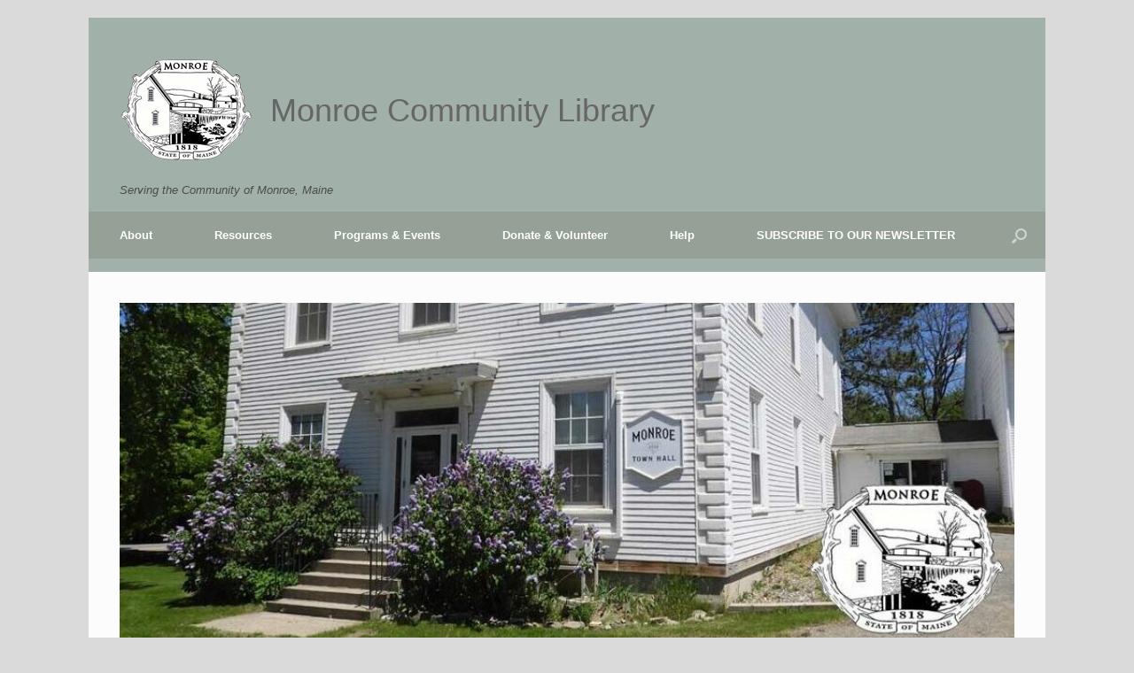

--- FILE ---
content_type: text/html; charset=UTF-8
request_url: https://monroelibrarymaine.org/
body_size: 19083
content:
<!DOCTYPE html>
<html lang="en-US">
<head>
	<meta charset="UTF-8" />
	<meta http-equiv="X-UA-Compatible" content="IE=10" />
	<link rel="profile" href="http://gmpg.org/xfn/11" />
	<link rel="pingback" href="https://monroelibrarymaine.org/xmlrpc.php" />
	<title>Monroe Community Library &#8211; Serving the Community of Monroe, Maine</title>
<meta name='robots' content='max-image-preview:large' />
<link rel='dns-prefetch' href='//maxcdn.bootstrapcdn.com' />
<link rel="alternate" type="application/rss+xml" title="Monroe Community Library &raquo; Feed" href="https://monroelibrarymaine.org/feed/" />
<link rel="alternate" type="application/rss+xml" title="Monroe Community Library &raquo; Comments Feed" href="https://monroelibrarymaine.org/comments/feed/" />
<link rel="alternate" type="text/calendar" title="Monroe Community Library &raquo; iCal Feed" href="https://monroelibrarymaine.org/events/?ical=1" />
<link rel="alternate" title="oEmbed (JSON)" type="application/json+oembed" href="https://monroelibrarymaine.org/wp-json/oembed/1.0/embed?url=https%3A%2F%2Fmonroelibrarymaine.org%2F" />
<link rel="alternate" title="oEmbed (XML)" type="text/xml+oembed" href="https://monroelibrarymaine.org/wp-json/oembed/1.0/embed?url=https%3A%2F%2Fmonroelibrarymaine.org%2F&#038;format=xml" />
<style id='wp-img-auto-sizes-contain-inline-css' type='text/css'>
img:is([sizes=auto i],[sizes^="auto," i]){contain-intrinsic-size:3000px 1500px}
/*# sourceURL=wp-img-auto-sizes-contain-inline-css */
</style>
<style id='wp-emoji-styles-inline-css' type='text/css'>

	img.wp-smiley, img.emoji {
		display: inline !important;
		border: none !important;
		box-shadow: none !important;
		height: 1em !important;
		width: 1em !important;
		margin: 0 0.07em !important;
		vertical-align: -0.1em !important;
		background: none !important;
		padding: 0 !important;
	}
/*# sourceURL=wp-emoji-styles-inline-css */
</style>
<link rel='stylesheet' id='wp-block-library-css' href='https://monroelibrarymaine.org/wp-includes/css/dist/block-library/style.min.css?ver=6.9' type='text/css' media='all' />
<style id='global-styles-inline-css' type='text/css'>
:root{--wp--preset--aspect-ratio--square: 1;--wp--preset--aspect-ratio--4-3: 4/3;--wp--preset--aspect-ratio--3-4: 3/4;--wp--preset--aspect-ratio--3-2: 3/2;--wp--preset--aspect-ratio--2-3: 2/3;--wp--preset--aspect-ratio--16-9: 16/9;--wp--preset--aspect-ratio--9-16: 9/16;--wp--preset--color--black: #000000;--wp--preset--color--cyan-bluish-gray: #abb8c3;--wp--preset--color--white: #ffffff;--wp--preset--color--pale-pink: #f78da7;--wp--preset--color--vivid-red: #cf2e2e;--wp--preset--color--luminous-vivid-orange: #ff6900;--wp--preset--color--luminous-vivid-amber: #fcb900;--wp--preset--color--light-green-cyan: #7bdcb5;--wp--preset--color--vivid-green-cyan: #00d084;--wp--preset--color--pale-cyan-blue: #8ed1fc;--wp--preset--color--vivid-cyan-blue: #0693e3;--wp--preset--color--vivid-purple: #9b51e0;--wp--preset--gradient--vivid-cyan-blue-to-vivid-purple: linear-gradient(135deg,rgb(6,147,227) 0%,rgb(155,81,224) 100%);--wp--preset--gradient--light-green-cyan-to-vivid-green-cyan: linear-gradient(135deg,rgb(122,220,180) 0%,rgb(0,208,130) 100%);--wp--preset--gradient--luminous-vivid-amber-to-luminous-vivid-orange: linear-gradient(135deg,rgb(252,185,0) 0%,rgb(255,105,0) 100%);--wp--preset--gradient--luminous-vivid-orange-to-vivid-red: linear-gradient(135deg,rgb(255,105,0) 0%,rgb(207,46,46) 100%);--wp--preset--gradient--very-light-gray-to-cyan-bluish-gray: linear-gradient(135deg,rgb(238,238,238) 0%,rgb(169,184,195) 100%);--wp--preset--gradient--cool-to-warm-spectrum: linear-gradient(135deg,rgb(74,234,220) 0%,rgb(151,120,209) 20%,rgb(207,42,186) 40%,rgb(238,44,130) 60%,rgb(251,105,98) 80%,rgb(254,248,76) 100%);--wp--preset--gradient--blush-light-purple: linear-gradient(135deg,rgb(255,206,236) 0%,rgb(152,150,240) 100%);--wp--preset--gradient--blush-bordeaux: linear-gradient(135deg,rgb(254,205,165) 0%,rgb(254,45,45) 50%,rgb(107,0,62) 100%);--wp--preset--gradient--luminous-dusk: linear-gradient(135deg,rgb(255,203,112) 0%,rgb(199,81,192) 50%,rgb(65,88,208) 100%);--wp--preset--gradient--pale-ocean: linear-gradient(135deg,rgb(255,245,203) 0%,rgb(182,227,212) 50%,rgb(51,167,181) 100%);--wp--preset--gradient--electric-grass: linear-gradient(135deg,rgb(202,248,128) 0%,rgb(113,206,126) 100%);--wp--preset--gradient--midnight: linear-gradient(135deg,rgb(2,3,129) 0%,rgb(40,116,252) 100%);--wp--preset--font-size--small: 13px;--wp--preset--font-size--medium: 20px;--wp--preset--font-size--large: 36px;--wp--preset--font-size--x-large: 42px;--wp--preset--spacing--20: 0.44rem;--wp--preset--spacing--30: 0.67rem;--wp--preset--spacing--40: 1rem;--wp--preset--spacing--50: 1.5rem;--wp--preset--spacing--60: 2.25rem;--wp--preset--spacing--70: 3.38rem;--wp--preset--spacing--80: 5.06rem;--wp--preset--shadow--natural: 6px 6px 9px rgba(0, 0, 0, 0.2);--wp--preset--shadow--deep: 12px 12px 50px rgba(0, 0, 0, 0.4);--wp--preset--shadow--sharp: 6px 6px 0px rgba(0, 0, 0, 0.2);--wp--preset--shadow--outlined: 6px 6px 0px -3px rgb(255, 255, 255), 6px 6px rgb(0, 0, 0);--wp--preset--shadow--crisp: 6px 6px 0px rgb(0, 0, 0);}:where(.is-layout-flex){gap: 0.5em;}:where(.is-layout-grid){gap: 0.5em;}body .is-layout-flex{display: flex;}.is-layout-flex{flex-wrap: wrap;align-items: center;}.is-layout-flex > :is(*, div){margin: 0;}body .is-layout-grid{display: grid;}.is-layout-grid > :is(*, div){margin: 0;}:where(.wp-block-columns.is-layout-flex){gap: 2em;}:where(.wp-block-columns.is-layout-grid){gap: 2em;}:where(.wp-block-post-template.is-layout-flex){gap: 1.25em;}:where(.wp-block-post-template.is-layout-grid){gap: 1.25em;}.has-black-color{color: var(--wp--preset--color--black) !important;}.has-cyan-bluish-gray-color{color: var(--wp--preset--color--cyan-bluish-gray) !important;}.has-white-color{color: var(--wp--preset--color--white) !important;}.has-pale-pink-color{color: var(--wp--preset--color--pale-pink) !important;}.has-vivid-red-color{color: var(--wp--preset--color--vivid-red) !important;}.has-luminous-vivid-orange-color{color: var(--wp--preset--color--luminous-vivid-orange) !important;}.has-luminous-vivid-amber-color{color: var(--wp--preset--color--luminous-vivid-amber) !important;}.has-light-green-cyan-color{color: var(--wp--preset--color--light-green-cyan) !important;}.has-vivid-green-cyan-color{color: var(--wp--preset--color--vivid-green-cyan) !important;}.has-pale-cyan-blue-color{color: var(--wp--preset--color--pale-cyan-blue) !important;}.has-vivid-cyan-blue-color{color: var(--wp--preset--color--vivid-cyan-blue) !important;}.has-vivid-purple-color{color: var(--wp--preset--color--vivid-purple) !important;}.has-black-background-color{background-color: var(--wp--preset--color--black) !important;}.has-cyan-bluish-gray-background-color{background-color: var(--wp--preset--color--cyan-bluish-gray) !important;}.has-white-background-color{background-color: var(--wp--preset--color--white) !important;}.has-pale-pink-background-color{background-color: var(--wp--preset--color--pale-pink) !important;}.has-vivid-red-background-color{background-color: var(--wp--preset--color--vivid-red) !important;}.has-luminous-vivid-orange-background-color{background-color: var(--wp--preset--color--luminous-vivid-orange) !important;}.has-luminous-vivid-amber-background-color{background-color: var(--wp--preset--color--luminous-vivid-amber) !important;}.has-light-green-cyan-background-color{background-color: var(--wp--preset--color--light-green-cyan) !important;}.has-vivid-green-cyan-background-color{background-color: var(--wp--preset--color--vivid-green-cyan) !important;}.has-pale-cyan-blue-background-color{background-color: var(--wp--preset--color--pale-cyan-blue) !important;}.has-vivid-cyan-blue-background-color{background-color: var(--wp--preset--color--vivid-cyan-blue) !important;}.has-vivid-purple-background-color{background-color: var(--wp--preset--color--vivid-purple) !important;}.has-black-border-color{border-color: var(--wp--preset--color--black) !important;}.has-cyan-bluish-gray-border-color{border-color: var(--wp--preset--color--cyan-bluish-gray) !important;}.has-white-border-color{border-color: var(--wp--preset--color--white) !important;}.has-pale-pink-border-color{border-color: var(--wp--preset--color--pale-pink) !important;}.has-vivid-red-border-color{border-color: var(--wp--preset--color--vivid-red) !important;}.has-luminous-vivid-orange-border-color{border-color: var(--wp--preset--color--luminous-vivid-orange) !important;}.has-luminous-vivid-amber-border-color{border-color: var(--wp--preset--color--luminous-vivid-amber) !important;}.has-light-green-cyan-border-color{border-color: var(--wp--preset--color--light-green-cyan) !important;}.has-vivid-green-cyan-border-color{border-color: var(--wp--preset--color--vivid-green-cyan) !important;}.has-pale-cyan-blue-border-color{border-color: var(--wp--preset--color--pale-cyan-blue) !important;}.has-vivid-cyan-blue-border-color{border-color: var(--wp--preset--color--vivid-cyan-blue) !important;}.has-vivid-purple-border-color{border-color: var(--wp--preset--color--vivid-purple) !important;}.has-vivid-cyan-blue-to-vivid-purple-gradient-background{background: var(--wp--preset--gradient--vivid-cyan-blue-to-vivid-purple) !important;}.has-light-green-cyan-to-vivid-green-cyan-gradient-background{background: var(--wp--preset--gradient--light-green-cyan-to-vivid-green-cyan) !important;}.has-luminous-vivid-amber-to-luminous-vivid-orange-gradient-background{background: var(--wp--preset--gradient--luminous-vivid-amber-to-luminous-vivid-orange) !important;}.has-luminous-vivid-orange-to-vivid-red-gradient-background{background: var(--wp--preset--gradient--luminous-vivid-orange-to-vivid-red) !important;}.has-very-light-gray-to-cyan-bluish-gray-gradient-background{background: var(--wp--preset--gradient--very-light-gray-to-cyan-bluish-gray) !important;}.has-cool-to-warm-spectrum-gradient-background{background: var(--wp--preset--gradient--cool-to-warm-spectrum) !important;}.has-blush-light-purple-gradient-background{background: var(--wp--preset--gradient--blush-light-purple) !important;}.has-blush-bordeaux-gradient-background{background: var(--wp--preset--gradient--blush-bordeaux) !important;}.has-luminous-dusk-gradient-background{background: var(--wp--preset--gradient--luminous-dusk) !important;}.has-pale-ocean-gradient-background{background: var(--wp--preset--gradient--pale-ocean) !important;}.has-electric-grass-gradient-background{background: var(--wp--preset--gradient--electric-grass) !important;}.has-midnight-gradient-background{background: var(--wp--preset--gradient--midnight) !important;}.has-small-font-size{font-size: var(--wp--preset--font-size--small) !important;}.has-medium-font-size{font-size: var(--wp--preset--font-size--medium) !important;}.has-large-font-size{font-size: var(--wp--preset--font-size--large) !important;}.has-x-large-font-size{font-size: var(--wp--preset--font-size--x-large) !important;}
/*# sourceURL=global-styles-inline-css */
</style>

<style id='classic-theme-styles-inline-css' type='text/css'>
/*! This file is auto-generated */
.wp-block-button__link{color:#fff;background-color:#32373c;border-radius:9999px;box-shadow:none;text-decoration:none;padding:calc(.667em + 2px) calc(1.333em + 2px);font-size:1.125em}.wp-block-file__button{background:#32373c;color:#fff;text-decoration:none}
/*# sourceURL=/wp-includes/css/classic-themes.min.css */
</style>
<link rel='stylesheet' id='library_bookshelves-frontend-css' href='https://monroelibrarymaine.org/wp-content/plugins/library-bookshelves/css/bookshelves.css?ver=6.9' type='text/css' media='all' />
<style id='library_bookshelves-frontend-inline-css' type='text/css'>
.bookshelf {
	margin-top: 0px;
	margin-left: auto;
	margin-right: auto;
	margin-bottom: 30px;
}

.bookshelf .slick-slide img {
	border-radius: 0px;
	vertical-align: middle;	
	box-shadow: 0px 0px 0px 0px #000000;
}
.bookshelf .overlay, .bookshelf .overlay-grid {
	color: #FFFFFF;
	background-color: rgba( 0, 0, 0, 0.6);
	border-radius: 0px;
}

.bookshelf .slick-slide p {
	color: #000000;
	font-size: 100%;
	-webkit-line-clamp: 3;
}

.bookshelf .slick-arrow::before {
	color: #000000;
	font-size: 20px;
}

.bookshelf .slick-prev {
	left: -25px !important;
}

.bookshelf .slick-next {
	right: -25px !important;
}

.bookshelf .slick-dots {
	bottom: -25px !important;
}

.bookshelf .slick-dots li button::before, .bookshelf .slick-dots li.slick-active button::before {
	color: #000000
}
/*# sourceURL=library_bookshelves-frontend-inline-css */
</style>
<link rel='stylesheet' id='library_bookshelves-slick-css' href='https://monroelibrarymaine.org/wp-content/plugins/library-bookshelves/slick/slick.css?ver=6.9' type='text/css' media='all' />
<link rel='stylesheet' id='library_bookshelves-slick-theme-css' href='https://monroelibrarymaine.org/wp-content/plugins/library-bookshelves/slick/slick-theme.css?ver=5.11' type='text/css' media='all' />
<link rel='stylesheet' id='cff-css' href='https://monroelibrarymaine.org/wp-content/plugins/custom-facebook-feed/assets/css/cff-style.min.css?ver=4.3.2' type='text/css' media='all' />
<link rel='stylesheet' id='sb-font-awesome-css' href='https://maxcdn.bootstrapcdn.com/font-awesome/4.7.0/css/font-awesome.min.css?ver=6.9' type='text/css' media='all' />
<link rel='stylesheet' id='vantage-style-css' href='https://monroelibrarymaine.org/wp-content/themes/vantage/style.css?ver=1.20.16' type='text/css' media='all' />
<link rel='stylesheet' id='font-awesome-css' href='https://monroelibrarymaine.org/wp-content/themes/vantage/fontawesome/css/font-awesome.css?ver=4.6.2' type='text/css' media='all' />
<link rel='stylesheet' id='siteorigin-mobilenav-css' href='https://monroelibrarymaine.org/wp-content/themes/vantage/inc/mobilenav/css/mobilenav.css?ver=1.20.16' type='text/css' media='all' />
<!--n2css--><!--n2js--><script type="text/javascript" src="https://monroelibrarymaine.org/wp-includes/js/jquery/jquery.min.js?ver=3.7.1" id="jquery-core-js"></script>
<script type="text/javascript" src="https://monroelibrarymaine.org/wp-includes/js/jquery/jquery-migrate.min.js?ver=3.4.1" id="jquery-migrate-js"></script>
<script type="text/javascript" src="https://monroelibrarymaine.org/wp-content/themes/vantage/js/jquery.flexslider.min.js?ver=2.1" id="jquery-flexslider-js"></script>
<script type="text/javascript" src="https://monroelibrarymaine.org/wp-content/themes/vantage/js/jquery.touchSwipe.min.js?ver=1.6.6" id="jquery-touchswipe-js"></script>
<script type="text/javascript" id="vantage-main-js-extra">
/* <![CDATA[ */
var vantage = {"fitvids":"1"};
//# sourceURL=vantage-main-js-extra
/* ]]> */
</script>
<script type="text/javascript" src="https://monroelibrarymaine.org/wp-content/themes/vantage/js/jquery.theme-main.min.js?ver=1.20.16" id="vantage-main-js"></script>
<script type="text/javascript" src="https://monroelibrarymaine.org/wp-content/themes/vantage/js/jquery.fitvids.min.js?ver=1.0" id="jquery-fitvids-js"></script>
<script type="text/javascript" id="siteorigin-mobilenav-js-extra">
/* <![CDATA[ */
var mobileNav = {"search":{"url":"https://monroelibrarymaine.org","placeholder":"Search"},"text":{"navigate":"Menu","back":"Back","close":"Close"},"nextIconUrl":"https://monroelibrarymaine.org/wp-content/themes/vantage/inc/mobilenav/images/next.png","mobileMenuClose":"\u003Ci class=\"fa fa-times\"\u003E\u003C/i\u003E"};
//# sourceURL=siteorigin-mobilenav-js-extra
/* ]]> */
</script>
<script type="text/javascript" src="https://monroelibrarymaine.org/wp-content/themes/vantage/inc/mobilenav/js/mobilenav.min.js?ver=1.20.16" id="siteorigin-mobilenav-js"></script>
<link rel="https://api.w.org/" href="https://monroelibrarymaine.org/wp-json/" /><link rel="alternate" title="JSON" type="application/json" href="https://monroelibrarymaine.org/wp-json/wp/v2/pages/7" /><link rel="EditURI" type="application/rsd+xml" title="RSD" href="https://monroelibrarymaine.org/xmlrpc.php?rsd" />
<meta name="generator" content="WordPress 6.9" />
<link rel="canonical" href="https://monroelibrarymaine.org/" />
<link rel='shortlink' href='https://monroelibrarymaine.org/' />
<meta name="cdp-version" content="1.4.9" /><meta name="generator" content="Site Kit by Google 1.121.0" /><meta name="tec-api-version" content="v1"><meta name="tec-api-origin" content="https://monroelibrarymaine.org"><link rel="alternate" href="https://monroelibrarymaine.org/wp-json/tribe/events/v1/" /><meta name="viewport" content="width=device-width, initial-scale=1" />			<style type="text/css">
				.so-mobilenav-mobile + * { display: none; }
				@media screen and (max-width: 480px) { .so-mobilenav-mobile + * { display: block; } .so-mobilenav-standard + * { display: none; } .site-navigation #search-icon { display: none; } .has-menu-search .main-navigation ul { margin-right: 0 !important; }
									}
			</style>
				<style type="text/css" media="screen">
			#footer-widgets .widget { width: 33.333%; }
			#masthead-widgets .widget { width: 100%; }
		</style>
		<style type="text/css" id="vantage-footer-widgets">#footer-widgets aside { width : 33.333%; }</style> <style type="text/css" id="customizer-css">#masthead.site-header .hgroup .site-title, #masthead.masthead-logo-in-menu .logo > .site-title { font-size: 36px } #masthead .hgroup { padding-top: 15px; padding-bottom: 15px } .entry-content a, .entry-content a:visited, article.post .author-box .box-content .author-posts a:hover, #secondary a, #secondary a:visited, #masthead .hgroup a, #masthead .hgroup a:visited, .comment-form .logged-in-as a, .comment-form .logged-in-as a:visited { color: #617191 } .entry-content a:hover, .entry-content a:focus, .entry-content a:active, #secondary a:hover, #masthead .hgroup a:hover, #masthead .hgroup a:focus, #masthead .hgroup a:active, .comment-form .logged-in-as a:hover, .comment-form .logged-in-as a:focus, .comment-form .logged-in-as a:active { color: #7777a3 } .main-navigation, .site-header .shopping-cart-dropdown { background-color: #95a097 } .main-navigation a, .site-header .shopping-cart-link [class^="fa fa-"], .site-header .shopping-cart-dropdown .widget .product_list_widget li.mini_cart_item, .site-header .shopping-cart-dropdown .widget .total { color: #ffffff } .main-navigation ul li:hover > a, .main-navigation ul li.focus > a, #search-icon #search-icon-icon:hover, #search-icon #search-icon-icon:focus, .site-header .shopping-cart-link .shopping-cart-count { background-color: #8c919e } .main-navigation ul ul li:hover > a, .main-navigation ul ul li.focus > a { background-color: #8c919e } .main-navigation ul li.current-menu-item > a, .main-navigation ul li.current_page_item > a  { background-color: #8c919e } #search-icon #search-icon-icon { background-color: #95a097 } #search-icon .searchform { background-color: #8c919e } #search-icon .searchform input[name=s] { color: #ffffff } #header-sidebar .widget_nav_menu ul.menu > li > ul.sub-menu { border-top-color: #000000 } a.button, button, html input[type="button"], input[type="reset"], input[type="submit"], .post-navigation a, #image-navigation a, article.post .more-link, article.page .more-link, .paging-navigation a, .woocommerce #page-wrapper .button, .woocommerce a.button, .woocommerce .checkout-button, .woocommerce input.button, #infinite-handle span button { text-shadow: none } a.button, button, html input[type="button"], input[type="reset"], input[type="submit"], .post-navigation a, #image-navigation a, article.post .more-link, article.page .more-link, .paging-navigation a, .woocommerce #page-wrapper .button, .woocommerce a.button, .woocommerce .checkout-button, .woocommerce input.button, .woocommerce #respond input#submit.alt, .woocommerce a.button.alt, .woocommerce button.button.alt, .woocommerce input.button.alt, #infinite-handle span { -webkit-box-shadow: none; -moz-box-shadow: none; box-shadow: none } #colophon, body.layout-full { background-color: #95a097 } #footer-widgets .widget .widget-title { color: #ffffff } #footer-widgets .widget { color: #ffffff } #colophon .widget_nav_menu .menu-item a { border-color: #ffffff } #footer-widgets .widget a, #footer-widgets .widget a:visited { color: #3f3f3f } #colophon #theme-attribution a, #colophon #site-info a { color: #95a097 } </style><link rel="icon" href="https://monroelibrarymaine.org/wp-content/uploads/2021/08/cropped-medallion-150-mornore-32x32.png" sizes="32x32" />
<link rel="icon" href="https://monroelibrarymaine.org/wp-content/uploads/2021/08/cropped-medallion-150-mornore-192x192.png" sizes="192x192" />
<link rel="apple-touch-icon" href="https://monroelibrarymaine.org/wp-content/uploads/2021/08/cropped-medallion-150-mornore-180x180.png" />
<meta name="msapplication-TileImage" content="https://monroelibrarymaine.org/wp-content/uploads/2021/08/cropped-medallion-150-mornore-270x270.png" />
		<style type="text/css" id="wp-custom-css">
			.slick-next {
	padding-right: 25px;
}
#masthead  {
	background: #a2b0aa;
    padding-top: 15px;
    padding-bottom: 15px;
}
.site-header {
	font-weight: 400;
}
#masthead .hgroup h1,
#masthead .hgroup .site-title {
  color: #666666;
  font-weight: 400;
  font-size: 36px;
  line-height: 1em;
  vertical-align: middle;
}
i, em {font-fmaily:  "Times New Roman", Times, serif;}		</style>
		<link rel='stylesheet' id='so-css-vantage-css' href='https://monroelibrarymaine.org/wp-content/uploads/so-css/so-css-vantage.css?ver=1743511658' type='text/css' media='all' />
<link rel='stylesheet' id='metaslider-flex-slider-css' href='https://monroelibrarymaine.org/wp-content/plugins/ml-slider/assets/sliders/flexslider/flexslider.css?ver=3.97.0' type='text/css' media='all' property='stylesheet' />
<link rel='stylesheet' id='metaslider-public-css' href='https://monroelibrarymaine.org/wp-content/plugins/ml-slider/assets/metaslider/public.css?ver=3.97.0' type='text/css' media='all' property='stylesheet' />
<style id='metaslider-public-inline-css' type='text/css'>
#metaslider-id-900 .flexslider .flex-direction-nav li a { background: #333333 }
#metaslider-id-900 .flexslider .flex-direction-nav li a:hover { background: #333333 }
#metaslider-id-900 .flexslider .flex-direction-nav li a:after { background-color: #ffffff }
#metaslider-id-900 .flexslider .flex-direction-nav li a:hover:after { background-color: #ffffff }
#metaslider-id-900 .flexslider .flex-control-nav li a:not(.flex-active) { background: rgba(0,0,0,0.5) }
#metaslider-id-900 .flexslider .flex-control-nav li a:hover { background: rgba(0,0,0,0.7) }
#metaslider-id-900 .flexslider .flex-control-nav li a.flex-active { background: rgba(0,0,0,0.9) }
#metaslider-id-900 .flexslider .caption-wrap { background: #000000 }
#metaslider-id-900 .flexslider .caption-wrap { color: #ffffff }
#metaslider-id-900 .flexslider .caption-wrap a { color: #ffffff }
#metaslider-id-900 .flexslider .flex-pauseplay .flex-pause, #metaslider-id-900 .flexslider .flex-pauseplay .flex-play { background-color: #000000 }
#metaslider-id-900 .flexslider .flex-pauseplay a:hover { background-color: #000000 }
#metaslider-id-900 .flexslider .flex-pauseplay a:before { color: #ffffff }
#metaslider-id-900 .flexslider .flex-pauseplay a:hover:before { color: #ffffff }
#metaslider-id-900 .slides li { background-color: #fff }
#metaslider-id-900 .flexslider .flex-progress-bar { background-color: #fff }

        #metaslider_900.flexslider .slides li {margin-right: 5px !important;}@media only screen and (max-width: 767px) {body.metaslider-plugin:after { display: none; content: "smartphone"; } .hide-arrows-smartphone .flex-direction-nav, .hide-navigation-smartphone .flex-control-paging, .hide-navigation-smartphone .flex-control-nav, .hide-navigation-smartphone .filmstrip, .hide-slideshow-smartphone, .metaslider-hidden-content.hide-smartphone{ display: none!important; }}@media only screen and (min-width : 768px) and (max-width: 1023px) {body.metaslider-plugin:after { display: none; content: "tablet"; } .hide-arrows-tablet .flex-direction-nav, .hide-navigation-tablet .flex-control-paging, .hide-navigation-tablet .flex-control-nav, .hide-navigation-tablet .filmstrip, .hide-slideshow-tablet, .metaslider-hidden-content.hide-tablet{ display: none!important; }}@media only screen and (min-width : 1024px) and (max-width: 1439px) {body.metaslider-plugin:after { display: none; content: "laptop"; } .hide-arrows-laptop .flex-direction-nav, .hide-navigation-laptop .flex-control-paging, .hide-navigation-laptop .flex-control-nav, .hide-navigation-laptop .filmstrip, .hide-slideshow-laptop, .metaslider-hidden-content.hide-laptop{ display: none!important; }}@media only screen and (min-width : 1440px) {body.metaslider-plugin:after { display: none; content: "desktop"; } .hide-arrows-desktop .flex-direction-nav, .hide-navigation-desktop .flex-control-paging, .hide-navigation-desktop .flex-control-nav, .hide-navigation-desktop .filmstrip, .hide-slideshow-desktop, .metaslider-hidden-content.hide-desktop{ display: none!important; }}
/*# sourceURL=metaslider-public-inline-css */
</style>
<link rel='stylesheet' id='metaslider_default-base_theme_styles-css' href='https://monroelibrarymaine.org/wp-content/plugins/ml-slider/themes/default-base/v1.0.0/style.css?ver=1.0.0' type='text/css' media='all' property='stylesheet' />
</head>

<body class="home wp-singular page-template-default page page-id-7 wp-custom-logo wp-theme-vantage tribe-no-js metaslider-plugin responsive layout-boxed no-js no-sidebar has-menu-search page-layout-default mobilenav">


<div id="page-wrapper">

	<a class="skip-link screen-reader-text" href="#content">Skip to content</a>

	
	
		<header id="masthead" class="site-header" role="banner">

	<div class="hgroup full-container ">

		
			<div class="logo-wrapper">
				<a href="https://monroelibrarymaine.org/" title="Monroe Community Library" rel="home" class="logo">
					<img src="https://monroelibrarymaine.org/wp-content/uploads/2021/08/medallion-150-mornore.png"  class="logo-height-constrain"  width="150"  height="150"  alt="Monroe Maine Medallion"  /><h1 class="site-title logo-title">Monroe Community Library</h1>				</a>
									<p class="site-description">Serving the Community of Monroe, Maine</p>
							</div>

			
				<div class="support-text">
									</div>

			
		
	</div><!-- .hgroup.full-container -->

	
<nav class="site-navigation main-navigation primary use-sticky-menu">

	<div class="full-container">
				
					<div id="so-mobilenav-standard-1" data-id="1" class="so-mobilenav-standard"></div><div class="menu-menu-1-container"><ul id="menu-menu-1" class="menu"><li id="menu-item-998" class="menu-item menu-item-type-custom menu-item-object-custom menu-item-has-children menu-item-998"><a href="#"><span class="icon"></span>About</a>
<ul class="sub-menu">
	<li id="menu-item-871" class="menu-item menu-item-type-post_type menu-item-object-page menu-item-871"><a href="https://monroelibrarymaine.org/about/history/">History</a></li>
	<li id="menu-item-891" class="menu-item menu-item-type-post_type menu-item-object-page menu-item-891"><a href="https://monroelibrarymaine.org/library-hours/">Library Hours</a></li>
	<li id="menu-item-869" class="menu-item menu-item-type-post_type menu-item-object-page menu-item-869"><a href="https://monroelibrarymaine.org/about/board-of-trustees/">Board of Trustees</a></li>
	<li id="menu-item-895" class="menu-item menu-item-type-post_type menu-item-object-page menu-item-895"><a href="https://monroelibrarymaine.org/policies/">Policies</a></li>
	<li id="menu-item-898" class="menu-item menu-item-type-post_type menu-item-object-page menu-item-898"><a href="https://monroelibrarymaine.org/contact/">Contact</a></li>
</ul>
</li>
<li id="menu-item-991" class="menu-item menu-item-type-custom menu-item-object-custom menu-item-has-children menu-item-991"><a href="#"><span class="icon"></span>Resources</a>
<ul class="sub-menu">
	<li id="menu-item-1046" class="menu-item menu-item-type-custom menu-item-object-custom menu-item-1046"><a href="https://mblceg1.mainebalsamlibraries.org/eg/opac/browse?locg=200"><span class="icon"></span>Search the Catalog</a></li>
	<li id="menu-item-1056" class="menu-item menu-item-type-custom menu-item-object-custom menu-item-1056"><a href="https://digitalmainelibrary.org/"><span class="icon"></span>Digital Maine Library</a></li>
	<li id="menu-item-1057" class="menu-item menu-item-type-custom menu-item-object-custom menu-item-1057"><a href="https://ebook.yourcloudlibrary.com/library/monroecommunitylibrary/featured"><span class="icon"></span>Cloud Library</a></li>
	<li id="menu-item-876" class="menu-item menu-item-type-post_type menu-item-object-page menu-item-876"><a href="https://monroelibrarymaine.org/catalog/comicsplus/">ComicsPlus</a></li>
	<li id="menu-item-877" class="menu-item menu-item-type-post_type menu-item-object-page menu-item-877"><a href="https://monroelibrarymaine.org/catalog/interlibrary-loan/">Interlibrary Loan</a></li>
	<li id="menu-item-975" class="menu-item menu-item-type-post_type menu-item-object-page menu-item-975"><a href="https://monroelibrarymaine.org/computers-technology/">Computers &#038; Technology</a></li>
	<li id="menu-item-885" class="menu-item menu-item-type-post_type menu-item-object-page menu-item-885"><a href="https://monroelibrarymaine.org/resources/maine-discovery-museum-pass/">Maine Discovery Museum Pass</a></li>
	<li id="menu-item-886" class="menu-item menu-item-type-post_type menu-item-object-page menu-item-886"><a href="https://monroelibrarymaine.org/resources/useful-links/">Useful Links</a></li>
</ul>
</li>
<li id="menu-item-883" class="menu-item menu-item-type-post_type menu-item-object-page menu-item-has-children menu-item-883"><a href="https://monroelibrarymaine.org/programs-events/">Programs &#038; Events</a>
<ul class="sub-menu">
	<li id="menu-item-912" class="menu-item menu-item-type-custom menu-item-object-custom menu-item-912"><a href="https://monroelibrarymaine.org/events/"><span class="icon"></span>Event Calendar</a></li>
	<li id="menu-item-916" class="menu-item menu-item-type-post_type menu-item-object-page menu-item-916"><a href="https://monroelibrarymaine.org/news/">News</a></li>
</ul>
</li>
<li id="menu-item-977" class="menu-item menu-item-type-custom menu-item-object-custom menu-item-has-children menu-item-977"><a href="#"><span class="icon"></span>Donate &#038; Volunteer</a>
<ul class="sub-menu">
	<li id="menu-item-878" class="menu-item menu-item-type-post_type menu-item-object-page menu-item-878"><a href="https://monroelibrarymaine.org/donate/">Donate</a></li>
	<li id="menu-item-887" class="menu-item menu-item-type-post_type menu-item-object-page menu-item-887"><a href="https://monroelibrarymaine.org/volunteer/">Volunteer</a></li>
</ul>
</li>
<li id="menu-item-976" class="menu-item menu-item-type-post_type menu-item-object-page menu-item-has-children menu-item-976"><a href="https://monroelibrarymaine.org/help/">Help</a>
<ul class="sub-menu">
	<li id="menu-item-987" class="menu-item menu-item-type-post_type menu-item-object-page menu-item-987"><a href="https://monroelibrarymaine.org/get-a-library-card/">Get a Library Card</a></li>
	<li id="menu-item-986" class="menu-item menu-item-type-post_type menu-item-object-page menu-item-986"><a href="https://monroelibrarymaine.org/library-blog-how-tos/">Library Blog &#038; How To’s</a></li>
</ul>
</li>
<li id="menu-item-1099" class="menu-item menu-item-type-custom menu-item-object-custom menu-item-1099"><a href="https://mailchi.mp/26aa0dfe052c/subscribe-to-our-newsletter"><span class="icon"></span>SUBSCRIBE TO OUR NEWSLETTER</a></li>
</ul></div><div id="so-mobilenav-mobile-1" data-id="1" class="so-mobilenav-mobile"></div><div class="menu-mobilenav-container"><ul id="mobile-nav-item-wrap-1" class="menu"><li><a href="#" class="mobilenav-main-link" data-id="1"><span class="mobile-nav-icon"></span><span class="mobilenav-main-link-text">Menu</span></a></li></ul></div>		
		
					<div id="search-icon">
				<div id="search-icon-icon" tabindex="0" role="button" aria-label="Open the search"><div class="vantage-icon-search"></div></div>
				
<form method="get" class="searchform" action="https://monroelibrarymaine.org/" role="search">
	<label for="search-form" class="screen-reader-text">Search for:</label>
	<input type="search" name="s" class="field" id="search-form" value="" placeholder="Search"/>
</form>
			</div>
					</div>
</nav><!-- .site-navigation .main-navigation -->

</header><!-- #masthead .site-header -->

	
	
	
	
	<div id="main" class="site-main">
		<div class="full-container">
			
<div id="primary" class="content-area">
	<div id="content" class="site-content" role="main">

		
			
<article id="post-7" class="post-7 page type-page status-publish post">

	<div class="entry-main">

		
		
		<div class="entry-content">
			<script type="text/javascript" id="metaslider-flex-slider-js-after">
/* <![CDATA[ */
var metaslider_900 = function($) {$('#metaslider_900').addClass('flexslider');
            $('#metaslider_900').flexslider({ 
                slideshowSpeed:3000,
                animation:'slide',
                controlNav:true,
                directionNav:true,
                pauseOnHover:true,
                direction:'horizontal',
                reverse:false,
                keyboard:true,
                touch:true,
                animationSpeed:600,
                prevText:"Previous",
                nextText:"Next",
                smoothHeight:false,
                fadeFirstSlide:false,
                easing:"linear",
                slideshow:true,
                pausePlay:false,
                showPlayText:false,
                playText:false,
                pauseText:false,
                itemWidth:700,
                minItems:1,
                move:1,
                itemMargin:5,
                start: function(slider) {
                document.addEventListener('click', function (event) {
                        if (event.target.closest('[role=\'tab\']')) {
                            $('#metaslider_900').resize();
                        }
                    });
                }
            });
            $(document).trigger('metaslider/initialized', '#metaslider_900');
        };
        var timer_metaslider_900 = function() {
            var slider = !window.jQuery ? window.setTimeout(timer_metaslider_900, 100) : !jQuery.isReady ? window.setTimeout(timer_metaslider_900, 1) : metaslider_900(window.jQuery);
        };
        timer_metaslider_900();
//# sourceURL=metaslider-flex-slider-js-after
/* ]]> */
</script>
<header class="entry-header"><img fetchpriority="high" decoding="async" class="aligncenter wp-image-46" src="https://monroelibrarymaine.org/wp-content/uploads/2021/08/monrore-library-2-e1743520824571.jpg" alt="Monroe Maine Community Library" width="1200" height="452" srcset="https://monroelibrarymaine.org/wp-content/uploads/2021/08/monrore-library-2-e1743520824571.jpg 948w, https://monroelibrarymaine.org/wp-content/uploads/2021/08/monrore-library-2-e1743520824571-300x113.jpg 300w, https://monroelibrarymaine.org/wp-content/uploads/2021/08/monrore-library-2-e1743520824571-768x289.jpg 768w" sizes="(max-width: 1200px) 100vw, 1200px" /></header>
<div class="entry-content">
<h2>UPCOMING EVENTS &amp; NEWS</h2>
<p class="example"><span class='mb-center maxbutton-1-center'><span class='maxbutton-1-container mb-container'><a class="maxbutton-1 maxbutton maxbutton-search-our-catalog" title="Search Our Balsam Catalog" href="https://monroelibrarymaine.org/events/"><span class='mb-text'>CALENDAR</span></a></span></span></p>
<p>&nbsp;</p>
<div id="metaslider-id-900" style="width: 100%;" class="ml-slider-3-97-0 metaslider metaslider-flex metaslider-900 ml-slider .homepage-slider ms-theme-default-base has-carousel-mode has-dots-nav" role="region" aria-roledescription="Slideshow" aria-label="Homepage Slideshow" data-width="700">
    <div id="metaslider_container_900">
        <div id="metaslider_900">
            <ul class='slides'>
                <li style="display: none; width: 100%;" class="slide-1298 ms-image " aria-roledescription="slide" aria-label="slide-1298" data-date="2025-12-30 12:35:38"><a href="https://monroelibrarymaine.org/resources/maine-discovery-museum-pass/" target="_self" class="metaslider_image_link"><img decoding="async" src="https://monroelibrarymaine.org/wp-content/uploads/2025/12/MDMSlider-700x400.png" height="400" width="700" alt="" class="slider-900 slide-1298" title="MDMSlider" /></a></li>
                <li style="display: none; width: 100%;" class="slide-1127 ms-image " aria-roledescription="slide" aria-label="slide-1127" data-date="2025-08-29 13:04:22"><a href="https://monroelibrarymaine.org/event/author-event-reading-by-cynthia-thayer/" target="_self" class="metaslider_image_link"><img decoding="async" src="https://monroelibrarymaine.org/wp-content/uploads/2025/12/September-Slider-6-700x400.png" height="400" width="700" alt="" class="slider-900 slide-1127" title="September Slider (6)" /></a></li>
                <li style="display: none; width: 100%;" class="slide-1085 ms-image " aria-roledescription="slide" aria-label="slide-1085" data-date="2025-08-03 10:49:21"><a href="https://monroelibrarymaine.org/events/" target="_blank" class="metaslider_image_link"><img loading="lazy" decoding="async" src="https://monroelibrarymaine.org/wp-content/uploads/2025/12/September-Slider-5-700x400.png" height="400" width="700" alt="" class="slider-900 slide-1085" title="September Slider (5)" /></a></li>
                <li style="display: none; width: 100%;" class="slide-905 ms-image " aria-roledescription="slide" aria-label="slide-905" data-date="2025-03-26 17:03:30"><a href="https://monroelibrarymaine.org/events/" target="_self" class="metaslider_image_link"><img loading="lazy" decoding="async" src="https://monroelibrarymaine.org/wp-content/uploads/2025/12/A-Good-Yarn-Slider-2-700x400.png" height="400" width="700" alt="" class="slider-900 slide-905" title="A Good Yarn Slider 2" /></a></li>
                <li style="display: none; width: 100%;" class="slide-906 ms-image " aria-roledescription="slide" aria-label="slide-906" data-date="2025-03-26 17:03:30"><a href="https://monroelibrarymaine.org/events/" target="_self" class="metaslider_image_link"><img loading="lazy" decoding="async" src="https://monroelibrarymaine.org/wp-content/uploads/2025/12/ThursdaysTogetherSlider-700x400.png" height="400" width="700" alt="" class="slider-900 slide-906" title="ThursdaysTogetherSlider" /></a></li>
                <li style="display: none; width: 100%;" class="slide-918 ms-image " aria-roledescription="slide" aria-label="slide-918" data-date="2025-03-27 06:38:54"><a href="https://imaginationlibrary.com/check-availability/?gad_source=1&amp;gad_campaignid=1344389737&amp;gbraid=0AAAAADy_Rbnr5IK-AjbvejE45ljASOp54&amp;gclid=Cj0KCQjwn8XFBhCxARIsAMyH8BvP-baF49jSW--d3eD9aojbGCXmy8LeO9ZnCWhNLS3LO8qwg-nhFdwaAvncEALw_wcB" target="_blank" class="metaslider_image_link"><img loading="lazy" decoding="async" src="https://monroelibrarymaine.org/wp-content/uploads/2025/03/2024_print-ads_dpil-eight-page_horizontal-700x400.jpg" height="400" width="700" alt="Dolly Parton Imagination Library" class="slider-900 slide-918" title="2024_print-ads_dpil-eight-page_horizontal" /></a></li>
            </ul>
        </div>
        
    </div>
</div>
<hr />
<h2>FEATURED EVENTS</h2>
<div style="display: flex; flex-wrap: wrap; background-color: #b8c2b4; padding: 20px; border-radius: 6px; margin-bottom: 40px; align-items: center;">
<div style="flex: 1 1 250px; text-align: center; margin-bottom: 20px;"></div>
<div style="display: flex; flex-wrap: wrap; background-color: #b8c2b4; padding: 20px; border-radius: 6px; margin-bottom: 40px; align-items: center;">
<div style="flex: 1 1 250px; text-align: center; margin-bottom: 20px;">
<div id="attachment_1271" style="width: 206px" class="wp-caption alignleft"><img loading="lazy" decoding="async" aria-describedby="caption-attachment-1271" class="wp-image-1271 size-medium" src="https://monroelibrarymaine.org/wp-content/uploads/2025/12/Euphoria-196x300.jpg" alt="" width="196" height="300" /><p id="caption-attachment-1271" class="wp-caption-text">Version 1.0.0</p></div>
<h1><strong style="color: #2c3e50; font-size: 24px;">January Book Group </strong></h1>
<h3><span class="a-text-italic">Euphoria</span> is Lily King’s nationally bestselling breakout novel of three young, gifted anthropologists of the 1930s caught in a passionate love triangle that threatens their bonds, their careers, and ultimately their lives. Inspired by events in the life of revolutionary anthropologist Margaret Mead, <span class="a-text-italic">Euphoria</span> is “dazzling&#8230;suspenseful&#8230;brilliant&#8230;an exhilarating novel” (<span class="a-text-italic">The Boston Globe</span>).</h3>
<h3><em><span class="a-text-bold">“Taut, witty, fiercely intelligent&#8230;a love triangle in extremis.”—</span><span class="a-text-bold a-text-italic">The New York Times Book Review</span></em></h3>
</div>
<p>&nbsp;</p>
</div>
</div>
<hr />
<h2>NEW BOOKS</h2>
<h2><strong><span class='mb-center maxbutton-1-center'><span class='maxbutton-1-container mb-container'><a class="maxbutton-1 maxbutton maxbutton-search-our-catalog" title="Search Our Balsam Catalog" href="https://mblceg1.mainebalsamlibraries.org/eg/opac/home?locg=200"><span class='mb-text'>Search the Catalog</span></a></span></span></strong></h2>
<div class="responsive-spacer" style="height: 60px;"></div>
<h2>ADULT FICTION</h2>
<div class='bookshelf bookshelf-354' id='bookshelf-354' >
<div><a href='https://balsam.bywatersolutions.com/cgi-bin/koha/opac-search.pl?q=9780802166432' target='_blank'><div class='overlay-grid'><span>Fiction</span></div><img decoding="async" src="https://syndetics.com/index.aspx?isbn=9780802166432/LC.GIF&type=unbound" alt="Fiction"></a><div class='caption'><p>Fiction</p></div></div>
<div><a href='https://balsam.bywatersolutions.com/cgi-bin/koha/opac-search.pl?q=9780593701782' target='_blank'><div class='overlay-grid'><span>Fiction</span></div><img decoding="async" src="https://syndetics.com/index.aspx?isbn=9780593701782/LC.GIF&type=unbound" alt="Fiction"></a><div class='caption'><p>Fiction</p></div></div>
<div><a href='https://balsam.bywatersolutions.com/cgi-bin/koha/opac-search.pl?q=9781643757452' target='_blank'><div class='overlay-grid'><span>Fiction</span></div><img decoding="async" src="https://syndetics.com/index.aspx?isbn=9781643757452/LC.GIF&type=unbound" alt="Fiction"></a><div class='caption'><p>Fiction</p></div></div>
<div><a href='https://balsam.bywatersolutions.com/cgi-bin/koha/opac-search.pl?q=9780778360292' target='_blank'><div class='overlay-grid'><span>Fiction</span></div><img decoding="async" src="https://syndetics.com/index.aspx?isbn=9780778360292/LC.GIF&type=unbound" alt="Fiction"></a><div class='caption'><p>Fiction</p></div></div>
<div><a href='https://balsam.bywatersolutions.com/cgi-bin/koha/opac-search.pl?q=9780063421493' target='_blank'><div class='overlay-grid'><span>Fiction</span></div><img decoding="async" src="https://syndetics.com/index.aspx?isbn=9780063421493/LC.GIF&type=unbound" alt="Fiction"></a><div class='caption'><p>Fiction</p></div></div>
<div><a href='https://balsam.bywatersolutions.com/cgi-bin/koha/opac-search.pl?q=9780062998101' target='_blank'><div class='overlay-grid'><span>Fiction</span></div><img decoding="async" src="https://syndetics.com/index.aspx?isbn=9780062998101/LC.GIF&type=unbound" alt="Fiction"></a><div class='caption'><p>Fiction</p></div></div>
<div><a href='https://balsam.bywatersolutions.com/cgi-bin/koha/opac-search.pl?q=9780316563826' target='_blank'><div class='overlay-grid'><span>Fiction</span></div><img decoding="async" src="https://syndetics.com/index.aspx?isbn=9780316563826/LC.GIF&type=unbound" alt="Fiction"></a><div class='caption'><p>Fiction</p></div></div>
<div><a href='https://balsam.bywatersolutions.com/cgi-bin/koha/opac-search.pl?q=9781538772799' target='_blank'><div class='overlay-grid'><span>Fiction</span></div><img decoding="async" src="https://syndetics.com/index.aspx?isbn=9781538772799/LC.GIF&type=unbound" alt="Fiction"></a><div class='caption'><p>Fiction</p></div></div>
<div><a href='https://balsam.bywatersolutions.com/cgi-bin/koha/opac-search.pl?q=9781649374189' target='_blank'><div class='overlay-grid'><span>Fiction/Fantasy</span></div><img decoding="async" src="https://syndetics.com/index.aspx?isbn=9781649374189/LC.GIF&type=unbound" alt="Fiction/Fantasy"></a><div class='caption'><p>Fiction/Fantasy</p></div></div>
<div><a href='https://balsam.bywatersolutions.com/cgi-bin/koha/opac-search.pl?q=9781250328175' target='_blank'><div class='overlay-grid'><span>Fiction</span></div><img decoding="async" src="https://syndetics.com/index.aspx?isbn=9781250328175/LC.GIF&type=unbound" alt="Fiction"></a><div class='caption'><p>Fiction</p></div></div>
<div><a href='https://balsam.bywatersolutions.com/cgi-bin/koha/opac-search.pl?q=9781640097131' target='_blank'><div class='overlay-grid'><span>Fiction</span></div><img decoding="async" src="https://syndetics.com/index.aspx?isbn=9781640097131/LC.GIF&type=unbound" alt="Fiction"></a><div class='caption'><p>Fiction</p></div></div>
<div><a href='https://balsam.bywatersolutions.com/cgi-bin/koha/opac-search.pl?q=9798889661405' target='_blank'><div class='overlay-grid'><span>Fiction</span></div><img decoding="async" src="https://syndetics.com/index.aspx?isbn=9798889661405/LC.GIF&type=unbound" alt="Fiction"></a><div class='caption'><p>Fiction</p></div></div>
<div><a href='https://balsam.bywatersolutions.com/cgi-bin/koha/opac-search.pl?q=9780593653258' target='_blank'><div class='overlay-grid'><span>Fiction</span></div><img decoding="async" src="https://syndetics.com/index.aspx?isbn=9780593653258/LC.GIF&type=unbound" alt="Fiction"></a><div class='caption'><p>Fiction</p></div></div>
<div><a href='https://balsam.bywatersolutions.com/cgi-bin/koha/opac-search.pl?q=9780802165176' target='_blank'><div class='overlay-grid'><span>Fiction</span></div><img decoding="async" src="https://syndetics.com/index.aspx?isbn=9780802165176/LC.GIF&type=unbound" alt="Fiction"></a><div class='caption'><p>Fiction</p></div></div>
<div><a href='https://balsam.bywatersolutions.com/cgi-bin/koha/opac-search.pl?q=9780593595039' target='_blank'><div class='overlay-grid'><span>Fiction</span></div><img decoding="async" src="https://syndetics.com/index.aspx?isbn=9780593595039/LC.GIF&type=unbound" alt="Fiction"></a><div class='caption'><p>Fiction</p></div></div>
<div><a href='https://balsam.bywatersolutions.com/cgi-bin/koha/opac-search.pl?q=9780385546898' target='_blank'><div class='overlay-grid'><span>Fiction</span></div><img decoding="async" src="https://syndetics.com/index.aspx?isbn=9780385546898/LC.GIF&type=unbound" alt="Fiction"></a><div class='caption'><p>Fiction</p></div></div>
<div><a href='https://balsam.bywatersolutions.com/cgi-bin/koha/opac-search.pl?q=9781250366382' target='_blank'><div class='overlay-grid'><span>Fiction</span></div><img decoding="async" src="https://syndetics.com/index.aspx?isbn=9781250366382/LC.GIF&type=unbound" alt="Fiction"></a><div class='caption'><p>Fiction</p></div></div>
<div><a href='https://balsam.bywatersolutions.com/cgi-bin/koha/opac-search.pl?q=9798217047116' target='_blank'><div class='overlay-grid'><span>Fiction</span></div><img decoding="async" src="https://syndetics.com/index.aspx?isbn=9798217047116/LC.GIF&type=unbound" alt="Fiction"></a><div class='caption'><p>Fiction</p></div></div>
<div><a href='https://balsam.bywatersolutions.com/cgi-bin/koha/opac-search.pl?q=9780063336773' target='_blank'><div class='overlay-grid'><span>Fiction</span></div><img decoding="async" src="https://syndetics.com/index.aspx?isbn=9780063336773/LC.GIF&type=unbound" alt="Fiction"></a><div class='caption'><p>Fiction</p></div></div>
<div><a href='https://balsam.bywatersolutions.com/cgi-bin/koha/opac-search.pl?q=9780593833902' target='_blank'><div class='overlay-grid'><span>Fiction</span></div><img decoding="async" src="https://syndetics.com/index.aspx?isbn=9780593833902/LC.GIF&type=unbound" alt="Fiction"></a><div class='caption'><p>Fiction</p></div></div>
<div><a href='https://balsam.bywatersolutions.com/cgi-bin/koha/opac-search.pl?q=9781982116521' target='_blank'><div class='overlay-grid'><span>Fiction</span></div><img decoding="async" src="https://syndetics.com/index.aspx?isbn=9781982116521/LC.GIF&type=unbound" alt="Fiction"></a><div class='caption'><p>Fiction</p></div></div>
<div><a href='https://balsam.bywatersolutions.com/cgi-bin/koha/opac-search.pl?q=9781250289841' target='_blank'><div class='overlay-grid'><span>Fiction</span></div><img decoding="async" src="https://syndetics.com/index.aspx?isbn=9781250289841/LC.GIF&type=unbound" alt="Fiction"></a><div class='caption'><p>Fiction</p></div></div>
<div><a href='https://balsam.bywatersolutions.com/cgi-bin/koha/opac-search.pl?q=9781668023426' target='_blank'><div class='overlay-grid'><span>Fiction</span></div><img decoding="async" src="https://syndetics.com/index.aspx?isbn=9781668023426/LC.GIF&type=unbound" alt="Fiction"></a><div class='caption'><p>Fiction</p></div></div>
<div><a href='https://balsam.bywatersolutions.com/cgi-bin/koha/opac-search.pl?q=9780593544792' target='_blank'><div class='overlay-grid'><span>Fiction</span></div><img decoding="async" src="https://syndetics.com/index.aspx?isbn=9780593544792/LC.GIF&type=unbound" alt="Fiction"></a><div class='caption'><p>Fiction</p></div></div>
<div><a href='https://balsam.bywatersolutions.com/cgi-bin/koha/opac-search.pl?q=9781639736188' target='_blank'><div class='overlay-grid'><span>Fiction</span></div><img decoding="async" src="https://syndetics.com/index.aspx?isbn=9781639736188/LC.GIF&type=unbound" alt="Fiction"></a><div class='caption'><p>Fiction</p></div></div>
<div><a href='https://balsam.bywatersolutions.com/cgi-bin/koha/opac-search.pl?q=9781982112820' target='_blank'><div class='overlay-grid'><span>Fiction</span></div><img decoding="async" src="https://syndetics.com/index.aspx?isbn=9781982112820/LC.GIF&type=unbound" alt="Fiction"></a><div class='caption'><p>Fiction</p></div></div>
<div><a href='https://balsam.bywatersolutions.com/cgi-bin/koha/opac-search.pl?q=9780593798430' target='_blank'><div class='overlay-grid'><span>Fiction</span></div><img decoding="async" src="https://syndetics.com/index.aspx?isbn=9780593798430/LC.GIF&type=unbound" alt="Fiction"></a><div class='caption'><p>Fiction</p></div></div>
<div><a href='https://balsam.bywatersolutions.com/cgi-bin/koha/opac-search.pl?q=9781464252037' target='_blank'><div class='overlay-grid'><span>Fiction</span></div><img decoding="async" src="https://syndetics.com/index.aspx?isbn=9781464252037/LC.GIF&type=unbound" alt="Fiction"></a><div class='caption'><p>Fiction</p></div></div>
<div><a href='https://balsam.bywatersolutions.com/cgi-bin/koha/opac-search.pl?q=9780385545310' target='_blank'><div class='overlay-grid'><span>Fiction</span></div><img decoding="async" src="https://syndetics.com/index.aspx?isbn=9780385545310/LC.GIF&type=unbound" alt="Fiction"></a><div class='caption'><p>Fiction</p></div></div>
<div><a href='https://balsam.bywatersolutions.com/cgi-bin/koha/opac-search.pl?q=9781335015129' target='_blank'><div class='overlay-grid'><span>Fiction</span></div><img decoding="async" src="https://syndetics.com/index.aspx?isbn=9781335015129/LC.GIF&type=unbound" alt="Fiction"></a><div class='caption'><p>Fiction</p></div></div>
<div><a href='https://balsam.bywatersolutions.com/cgi-bin/koha/opac-search.pl?q=9781668006399' target='_blank'><div class='overlay-grid'><span>Fiction</span></div><img decoding="async" src="https://syndetics.com/index.aspx?isbn=9781668006399/LC.GIF&type=unbound" alt="Fiction"></a><div class='caption'><p>Fiction</p></div></div>
<div><a href='https://balsam.bywatersolutions.com/cgi-bin/koha/opac-search.pl?q=9781250827951' target='_blank'><div class='overlay-grid'><span>Fiction</span></div><img decoding="async" src="https://syndetics.com/index.aspx?isbn=9781250827951/LC.GIF&type=unbound" alt="Fiction"></a><div class='caption'><p>Fiction</p></div></div>
<div><a href='https://balsam.bywatersolutions.com/cgi-bin/koha/opac-search.pl?q=9781250382139' target='_blank'><div class='overlay-grid'><span>Fiction</span></div><img decoding="async" src="https://syndetics.com/index.aspx?isbn=9781250382139/LC.GIF&type=unbound" alt="Fiction"></a><div class='caption'><p>Fiction</p></div></div>
<div><a href='https://balsam.bywatersolutions.com/cgi-bin/koha/opac-search.pl?q=9781476785110' target='_blank'><div class='overlay-grid'><span>Fiction</span></div><img decoding="async" src="https://syndetics.com/index.aspx?isbn=9781476785110/LC.GIF&type=unbound" alt="Fiction"></a><div class='caption'><p>Fiction</p></div></div>
<div><a href='https://balsam.bywatersolutions.com/cgi-bin/koha/opac-search.pl?q=9781982190057' target='_blank'><div class='overlay-grid'><span>Fiction</span></div><img decoding="async" src="https://syndetics.com/index.aspx?isbn=9781982190057/LC.GIF&type=unbound" alt="Fiction"></a><div class='caption'><p>Fiction</p></div></div>
<div><a href='https://balsam.bywatersolutions.com/cgi-bin/koha/opac-search.pl?q=9780593834879' target='_blank'><div class='overlay-grid'><span>Fiction</span></div><img decoding="async" src="https://syndetics.com/index.aspx?isbn=9780593834879/LC.GIF&type=unbound" alt="Fiction"></a><div class='caption'><p>Fiction</p></div></div>
<div><a href='https://balsam.bywatersolutions.com/cgi-bin/koha/opac-search.pl?q=9780063433625' target='_blank'><div class='overlay-grid'><span>Fiction</span></div><img decoding="async" src="https://syndetics.com/index.aspx?isbn=9780063433625/LC.GIF&type=unbound" alt="Fiction"></a><div class='caption'><p>Fiction</p></div></div>
<div><a href='https://balsam.bywatersolutions.com/cgi-bin/koha/opac-search.pl?q=9780593831571' target='_blank'><div class='overlay-grid'><span>Fiction</span></div><img decoding="async" src="https://syndetics.com/index.aspx?isbn=9780593831571/LC.GIF&type=unbound" alt="Fiction"></a><div class='caption'><p>Fiction</p></div></div>
<div><a href='https://balsam.bywatersolutions.com/cgi-bin/koha/opac-search.pl?q=9780593854198' target='_blank'><div class='overlay-grid'><span>Fiction</span></div><img decoding="async" src="https://syndetics.com/index.aspx?isbn=9780593854198/LC.GIF&type=unbound" alt="Fiction"></a><div class='caption'><p>Fiction</p></div></div>
<div><a href='https://balsam.bywatersolutions.com/cgi-bin/koha/opac-search.pl?q=9780593655504' target='_blank'><div class='overlay-grid'><span>Fiction</span></div><img decoding="async" src="https://syndetics.com/index.aspx?isbn=9780593655504/LC.GIF&type=unbound" alt="Fiction"></a><div class='caption'><p>Fiction</p></div></div>
<div><a href='https://balsam.bywatersolutions.com/cgi-bin/koha/opac-search.pl?q=9780593158715' target='_blank'><div class='overlay-grid'><span>Fiction</span></div><img decoding="async" src="https://syndetics.com/index.aspx?isbn=9780593158715/LC.GIF&type=unbound" alt="Fiction"></a><div class='caption'><p>Fiction</p></div></div>
<div><a href='https://balsam.bywatersolutions.com/cgi-bin/koha/opac-search.pl?q=9781250832061' target='_blank'><div class='overlay-grid'><span>Fiction</span></div><img decoding="async" src="https://syndetics.com/index.aspx?isbn=9781250832061/LC.GIF&type=unbound" alt="Fiction"></a><div class='caption'><p>Fiction</p></div></div>
<div><a href='https://balsam.bywatersolutions.com/cgi-bin/koha/opac-search.pl?q=9780316588485' target='_blank'><div class='overlay-grid'><span>Fiction</span></div><img decoding="async" src="https://syndetics.com/index.aspx?isbn=9780316588485/LC.GIF&type=unbound" alt="Fiction"></a><div class='caption'><p>Fiction</p></div></div>
<div><a href='https://balsam.bywatersolutions.com/cgi-bin/koha/opac-search.pl?q=9780593190265' target='_blank'><div class='overlay-grid'><span>Fiction</span></div><img decoding="async" src="https://syndetics.com/index.aspx?isbn=9780593190265/LC.GIF&type=unbound" alt="Fiction"></a><div class='caption'><p>Fiction</p></div></div>
<div><a href='https://balsam.bywatersolutions.com/cgi-bin/koha/opac-search.pl?q=9780062868145' target='_blank'><div class='overlay-grid'><span>Fiction</span></div><img decoding="async" src="https://syndetics.com/index.aspx?isbn=9780062868145/LC.GIF&type=unbound" alt="Fiction"></a><div class='caption'><p>Fiction</p></div></div>
<div><a href='https://balsam.bywatersolutions.com/cgi-bin/koha/opac-search.pl?q=9781638931454' target='_blank'><div class='overlay-grid'><span>Fiction</span></div><img decoding="async" src="https://syndetics.com/index.aspx?isbn=9781638931454/LC.GIF&type=unbound" alt="Fiction"></a><div class='caption'><p>Fiction</p></div></div>
<div><a href='https://balsam.bywatersolutions.com/cgi-bin/koha/opac-search.pl?q=9780063360556' target='_blank'><div class='overlay-grid'><span>Fiction</span></div><img decoding="async" src="https://syndetics.com/index.aspx?isbn=9780063360556/LC.GIF&type=unbound" alt="Fiction"></a><div class='caption'><p>Fiction</p></div></div>
<div><a href='https://balsam.bywatersolutions.com/cgi-bin/koha/opac-search.pl?q=9780385550666' target='_blank'><div class='overlay-grid'><span>Fiction</span></div><img decoding="async" src="https://syndetics.com/index.aspx?isbn=9780385550666/LC.GIF&type=unbound" alt="Fiction"></a><div class='caption'><p>Fiction</p></div></div>
<div><a href='https://balsam.bywatersolutions.com/cgi-bin/koha/opac-search.pl?q=9780593802250' target='_blank'><div class='overlay-grid'><span>Fiction</span></div><img decoding="async" src="https://syndetics.com/index.aspx?isbn=9780593802250/LC.GIF&type=unbound" alt="Fiction"></a><div class='caption'><p>Fiction</p></div></div>
<div><a href='https://balsam.bywatersolutions.com/cgi-bin/koha/opac-search.pl?q=9781638931478' target='_blank'><div class='overlay-grid'><span>Fiction</span></div><img decoding="async" src="https://syndetics.com/index.aspx?isbn=9781638931478/LC.GIF&type=unbound" alt="Fiction"></a><div class='caption'><p>Fiction</p></div></div>
<div><a href='https://balsam.bywatersolutions.com/cgi-bin/koha/opac-search.pl?q=9780593873441' target='_blank'><div class='overlay-grid'><span>Fiction</span></div><img decoding="async" src="https://syndetics.com/index.aspx?isbn=9780593873441/LC.GIF&type=unbound" alt="Fiction"></a><div class='caption'><p>Fiction</p></div></div>
<div><a href='https://balsam.bywatersolutions.com/cgi-bin/koha/opac-search.pl?q=978-0593640531' target='_blank'><div class='overlay-grid'><span>Fiction</span></div><img decoding="async" src="https://syndetics.com/index.aspx?isbn=978-0593640531/LC.GIF&type=unbound" alt="Fiction"></a><div class='caption'><p>Fiction</p></div></div>
<div><a href='https://balsam.bywatersolutions.com/cgi-bin/koha/opac-search.pl?q=978-1635574203' target='_blank'><div class='overlay-grid'><span>Fiction</span></div><img decoding="async" src="https://syndetics.com/index.aspx?isbn=978-1635574203/LC.GIF&type=unbound" alt="Fiction"></a><div class='caption'><p>Fiction</p></div></div>
<div><a href='https://balsam.bywatersolutions.com/cgi-bin/koha/opac-search.pl?q=979-8889660644' target='_blank'><div class='overlay-grid'><span>Fiction</span></div><img decoding="async" src="https://syndetics.com/index.aspx?isbn=979-8889660644/LC.GIF&type=unbound" alt="Fiction"></a><div class='caption'><p>Fiction</p></div></div>
<div><a href='https://balsam.bywatersolutions.com/cgi-bin/koha/opac-search.pl?q=978-1567927948' target='_blank'><div class='overlay-grid'><span>Fiction</span></div><img decoding="async" src="https://syndetics.com/index.aspx?isbn=978-1567927948/LC.GIF&type=unbound" alt="Fiction"></a><div class='caption'><p>Fiction</p></div></div>
<div><a href='https://balsam.bywatersolutions.com/cgi-bin/koha/opac-search.pl?q=9781668063606' target='_blank'><div class='overlay-grid'><span>Fiction</span></div><img decoding="async" src="https://syndetics.com/index.aspx?isbn=9781668063606/LC.GIF&type=unbound" alt="Fiction"></a><div class='caption'><p>Fiction</p></div></div>
<div><a href='https://balsam.bywatersolutions.com/cgi-bin/koha/opac-search.pl?q=9798889660620' target='_blank'><div class='overlay-grid'><span>Fiction</span></div><img decoding="async" src="https://syndetics.com/index.aspx?isbn=9798889660620/LC.GIF&type=unbound" alt="Fiction"></a><div class='caption'><p>Fiction</p></div></div>
<div><a href='https://balsam.bywatersolutions.com/cgi-bin/koha/opac-search.pl?q=9781662515149' target='_blank'><div class='overlay-grid'><span>Fiction</span></div><img decoding="async" src="https://syndetics.com/index.aspx?isbn=9781662515149/LC.GIF&type=unbound" alt="Fiction"></a><div class='caption'><p>Fiction</p></div></div>
<div><a href='https://balsam.bywatersolutions.com/cgi-bin/koha/opac-search.pl?q=9780593851661' target='_blank'><div class='overlay-grid'><span>Fiction</span></div><img decoding="async" src="https://syndetics.com/index.aspx?isbn=9780593851661/LC.GIF&type=unbound" alt="Fiction"></a><div class='caption'><p>Fiction</p></div></div>
<div><a href='https://balsam.bywatersolutions.com/cgi-bin/koha/opac-search.pl?q=9780802164087' target='_blank'><div class='overlay-grid'><span>Fiction</span></div><img decoding="async" src="https://syndetics.com/index.aspx?isbn=9780802164087/LC.GIF&type=unbound" alt="Fiction"></a><div class='caption'><p>Fiction</p></div></div>
<div><a href='https://balsam.bywatersolutions.com/cgi-bin/koha/opac-search.pl?q=9780593802724' target='_blank'><div class='overlay-grid'><span>Fiction</span></div><img decoding="async" src="https://syndetics.com/index.aspx?isbn=9780593802724/LC.GIF&type=unbound" alt="Fiction"></a><div class='caption'><p>Fiction</p></div></div>
<div><a href='https://balsam.bywatersolutions.com/cgi-bin/koha/opac-search.pl?q=9780593851050' target='_blank'><div class='overlay-grid'><span>Fiction</span></div><img decoding="async" src="https://syndetics.com/index.aspx?isbn=9780593851050/LC.GIF&type=unbound" alt="Fiction"></a><div class='caption'><p>Fiction</p></div></div>
<div><a href='https://balsam.bywatersolutions.com/cgi-bin/koha/opac-search.pl?q=9780316574716' target='_blank'><div class='overlay-grid'><span>Fiction</span></div><img decoding="async" src="https://syndetics.com/index.aspx?isbn=9780316574716/LC.GIF&type=unbound" alt="Fiction"></a><div class='caption'><p>Fiction</p></div></div>
<div><a href='https://balsam.bywatersolutions.com/cgi-bin/koha/opac-search.pl?q=9780063258228' target='_blank'><div class='overlay-grid'><span>Fiction</span></div><img decoding="async" src="https://syndetics.com/index.aspx?isbn=9780063258228/LC.GIF&type=unbound" alt="Fiction"></a><div class='caption'><p>Fiction</p></div></div>
<div><a href='https://balsam.bywatersolutions.com/cgi-bin/koha/opac-search.pl?q=9781984853943' target='_blank'><div class='overlay-grid'><span>Fiction</span></div><img decoding="async" src="https://syndetics.com/index.aspx?isbn=9781984853943/LC.GIF&type=unbound" alt="Fiction"></a><div class='caption'><p>Fiction</p></div></div>
<div><a href='https://balsam.bywatersolutions.com/cgi-bin/koha/opac-search.pl?q=9781984879325' target='_blank'><div class='overlay-grid'><span>Fiction</span></div><img decoding="async" src="https://syndetics.com/index.aspx?isbn=9781984879325/LC.GIF&type=unbound" alt="Fiction"></a><div class='caption'><p>Fiction</p></div></div>
<div><a href='https://balsam.bywatersolutions.com/cgi-bin/koha/opac-search.pl?q=9798217047352' target='_blank'><div class='overlay-grid'><span>Fiction</span></div><img decoding="async" src="https://syndetics.com/index.aspx?isbn=9798217047352/LC.GIF&type=unbound" alt="Fiction"></a><div class='caption'><p>Fiction</p></div></div>
<div><a href='https://balsam.bywatersolutions.com/cgi-bin/koha/opac-search.pl?q=9780593803240' target='_blank'><div class='overlay-grid'><span>Fiction</span></div><img decoding="async" src="https://syndetics.com/index.aspx?isbn=9780593803240/LC.GIF&type=unbound" alt="Fiction"></a><div class='caption'><p>Fiction</p></div></div>
<div><a href='https://balsam.bywatersolutions.com/cgi-bin/koha/opac-search.pl?q=9780063396142' target='_blank'><div class='overlay-grid'><span>Fiction</span></div><img decoding="async" src="https://syndetics.com/index.aspx?isbn=9780063396142/LC.GIF&type=unbound" alt="Fiction"></a><div class='caption'><p>Fiction</p></div></div>
<div><a href='https://balsam.bywatersolutions.com/cgi-bin/koha/opac-search.pl?q=9780593730089' target='_blank'><div class='overlay-grid'><span>Fiction</span></div><img decoding="async" src="https://syndetics.com/index.aspx?isbn=9780593730089/LC.GIF&type=unbound" alt="Fiction"></a><div class='caption'><p>Fiction</p></div></div>
<div><a href='https://balsam.bywatersolutions.com/cgi-bin/koha/opac-search.pl?q=9780593316085' target='_blank'><div class='overlay-grid'><span>Fiction</span></div><img decoding="async" src="https://syndetics.com/index.aspx?isbn=9780593316085/LC.GIF&type=unbound" alt="Fiction"></a><div class='caption'><p>Fiction</p></div></div>
<div><a href='https://balsam.bywatersolutions.com/cgi-bin/koha/opac-search.pl?q=9781324076339' target='_blank'><div class='overlay-grid'><span>Fiction</span></div><img decoding="async" src="https://syndetics.com/index.aspx?isbn=9781324076339/LC.GIF&type=unbound" alt="Fiction"></a><div class='caption'><p>Fiction</p></div></div>
<div><a href='https://balsam.bywatersolutions.com/cgi-bin/koha/opac-search.pl?q=9781250895783' target='_blank'><div class='overlay-grid'><span>Fiction</span></div><img decoding="async" src="https://syndetics.com/index.aspx?isbn=9781250895783/LC.GIF&type=unbound" alt="Fiction"></a><div class='caption'><p>Fiction</p></div></div>
<div><a href='https://balsam.bywatersolutions.com/cgi-bin/koha/opac-search.pl?q=9781639734207' target='_blank'><div class='overlay-grid'><span>Fiction</span></div><img decoding="async" src="https://syndetics.com/index.aspx?isbn=9781639734207/LC.GIF&type=unbound" alt="Fiction"></a><div class='caption'><p>Fiction</p></div></div>
<div><a href='https://balsam.bywatersolutions.com/cgi-bin/koha/opac-search.pl?q=9780374168155' target='_blank'><div class='overlay-grid'><span>Fiction</span></div><img decoding="async" src="https://syndetics.com/index.aspx?isbn=9780374168155/LC.GIF&type=unbound" alt="Fiction"></a><div class='caption'><p>Fiction</p></div></div>
<div><a href='https://balsam.bywatersolutions.com/cgi-bin/koha/opac-search.pl?q=9780316494618' target='_blank'><div class='overlay-grid'><span>Fiction</span></div><img decoding="async" src="https://syndetics.com/index.aspx?isbn=9780316494618/LC.GIF&type=unbound" alt="Fiction"></a><div class='caption'><p>Fiction</p></div></div>
<div><a href='https://balsam.bywatersolutions.com/cgi-bin/koha/opac-search.pl?q=9780063396524' target='_blank'><div class='overlay-grid'><span>Fiction</span></div><img decoding="async" src="https://syndetics.com/index.aspx?isbn=9780063396524/LC.GIF&type=unbound" alt="Fiction"></a><div class='caption'><p>Fiction</p></div></div>
<div><a href='https://balsam.bywatersolutions.com/cgi-bin/koha/opac-search.pl?q=9780593489277' target='_blank'><div class='overlay-grid'><span>Fiction</span></div><img decoding="async" src="https://syndetics.com/index.aspx?isbn=9780593489277/LC.GIF&type=unbound" alt="Fiction"></a><div class='caption'><p>Fiction</p></div></div>
<div><a href='https://balsam.bywatersolutions.com/cgi-bin/koha/opac-search.pl?q=9798889660224' target='_blank'><div class='overlay-grid'><span>Fiction</span></div><img decoding="async" src="https://syndetics.com/index.aspx?isbn=9798889660224/LC.GIF&type=unbound" alt="Fiction"></a><div class='caption'><p>Fiction</p></div></div>
</div>
<script defer>jQuery(document).ready(function($){ $('.bookshelf-354').slick({focusOnChange: true, infinite: false, pauseOnFocus: false, pauseOnHover: false, respondTo: "slider", responsive: [ { breakpoint: 1025, settings: { slidesToShow: 6, slidesToScroll: 1 } }, { breakpoint: 769, settings: { slidesToShow: 4, slidesToScroll: 1} }, { breakpoint: 481, settings: { slidesToShow: 2, slidesToScroll: 2 } } ], slidesToScroll: 3, slidesToShow: 4, touchThreshold: 1, useTransform: false}); });</script>
<hr />
<h2>ADULT NONFICTION</h2>
<div class='bookshelf bookshelf-362' id='bookshelf-362' >
<div><a href='https://balsam.bywatersolutions.com/cgi-bin/koha/opac-search.pl?q=9781668018040' target='_blank'><div class='overlay-grid'><span>Non-fiction/Memoir</span></div><img decoding="async" src="https://syndetics.com/index.aspx?isbn=9781668018040/LC.GIF&type=unbound" alt="Non-fiction/Memoir"></a><div class='caption'><p>Non-fiction/Memoir</p></div></div>
<div><a href='https://balsam.bywatersolutions.com/cgi-bin/koha/opac-search.pl?q=9780593656730' target='_blank'><div class='overlay-grid'><span>Non-fiction/Memoir</span></div><img decoding="async" src="https://syndetics.com/index.aspx?isbn=9780593656730/LC.GIF&type=unbound" alt="Non-fiction/Memoir"></a><div class='caption'><p>Non-fiction/Memoir</p></div></div>
<div><a href='https://balsam.bywatersolutions.com/cgi-bin/koha/opac-search.pl?q=9781639734740' target='_blank'><div class='overlay-grid'><span>Non-fiction/Memoir</span></div><img decoding="async" src="https://syndetics.com/index.aspx?isbn=9781639734740/LC.GIF&type=unbound" alt="Non-fiction/Memoir"></a><div class='caption'><p>Non-fiction/Memoir</p></div></div>
<div><a href='https://balsam.bywatersolutions.com/cgi-bin/koha/opac-search.pl?q=9780865719729' target='_blank'><div class='overlay-grid'><span>Non-fiction</span></div><img decoding="async" src="https://syndetics.com/index.aspx?isbn=9780865719729/LC.GIF&type=unbound" alt="Non-fiction"></a><div class='caption'><p>Non-fiction</p></div></div>
<div><a href='https://balsam.bywatersolutions.com/cgi-bin/koha/opac-search.pl?q=9780807085585' target='_blank'><div class='overlay-grid'><span>Non-fiction</span></div><img decoding="async" src="https://syndetics.com/index.aspx?isbn=9780807085585/LC.GIF&type=unbound" alt="Non-fiction"></a><div class='caption'><p>Non-fiction</p></div></div>
<div><a href='https://balsam.bywatersolutions.com/cgi-bin/koha/opac-search.pl?q=9780760371688' target='_blank'><div class='overlay-grid'><span>Non-fiction/Home & Garden</span></div><img decoding="async" src="https://syndetics.com/index.aspx?isbn=9780760371688/LC.GIF&type=unbound" alt="Non-fiction/Home & Garden"></a><div class='caption'><p>Non-fiction/Home & Garden</p></div></div>
<div><a href='https://balsam.bywatersolutions.com/cgi-bin/koha/opac-search.pl?q=9780760379486' target='_blank'><div class='overlay-grid'><span>Non-fiction/Home & Garden</span></div><img decoding="async" src="https://syndetics.com/index.aspx?isbn=9780760379486/LC.GIF&type=unbound" alt="Non-fiction/Home & Garden"></a><div class='caption'><p>Non-fiction/Home & Garden</p></div></div>
<div><a href='https://balsam.bywatersolutions.com/cgi-bin/koha/opac-search.pl?q=9780593732106' target='_blank'><div class='overlay-grid'><span>Non-fiction/Memoir</span></div><img decoding="async" src="https://syndetics.com/index.aspx?isbn=9780593732106/LC.GIF&type=unbound" alt="Non-fiction/Memoir"></a><div class='caption'><p>Non-fiction/Memoir</p></div></div>
<div><a href='https://balsam.bywatersolutions.com/cgi-bin/koha/opac-search.pl?q=9780593854280' target='_blank'><div class='overlay-grid'><span>Non-fiction</span></div><img decoding="async" src="https://syndetics.com/index.aspx?isbn=9780593854280/LC.GIF&type=unbound" alt="Non-fiction"></a><div class='caption'><p>Non-fiction</p></div></div>
<div><a href='https://balsam.bywatersolutions.com/cgi-bin/koha/opac-search.pl?q=9781324051312' target='_blank'><div class='overlay-grid'><span>Non-fiction/Memoir</span></div><img decoding="async" src="https://syndetics.com/index.aspx?isbn=9781324051312/LC.GIF&type=unbound" alt="Non-fiction/Memoir"></a><div class='caption'><p>Non-fiction/Memoir</p></div></div>
<div><a href='https://balsam.bywatersolutions.com/cgi-bin/koha/opac-search.pl?q=9780593727362' target='_blank'><div class='overlay-grid'><span>Non-fiction/Nature</span></div><img decoding="async" src="https://syndetics.com/index.aspx?isbn=9780593727362/LC.GIF&type=unbound" alt="Non-fiction/Nature"></a><div class='caption'><p>Non-fiction/Nature</p></div></div>
<div><a href='https://balsam.bywatersolutions.com/cgi-bin/koha/opac-search.pl?q=9798893030730' target='_blank'><div class='overlay-grid'><span>Non-fiction</span></div><img decoding="async" src="https://syndetics.com/index.aspx?isbn=9798893030730/LC.GIF&type=unbound" alt="Non-fiction"></a><div class='caption'><p>Non-fiction</p></div></div>
<div><a href='https://balsam.bywatersolutions.com/cgi-bin/koha/opac-search.pl?q=9780593701843' target='_blank'><div class='overlay-grid'><span>Non-fiction/memoir</span></div><img decoding="async" src="https://syndetics.com/index.aspx?isbn=9780593701843/LC.GIF&type=unbound" alt="Non-fiction/memoir"></a><div class='caption'><p>Non-fiction/memoir</p></div></div>
<div><a href='https://balsam.bywatersolutions.com/cgi-bin/koha/opac-search.pl?q=9781643261812' target='_blank'><div class='overlay-grid'><span>Non-fiction</span></div><img decoding="async" src="https://syndetics.com/index.aspx?isbn=9781643261812/LC.GIF&type=unbound" alt="Non-fiction"></a><div class='caption'><p>Non-fiction</p></div></div>
<div><a href='https://balsam.bywatersolutions.com/cgi-bin/koha/opac-search.pl?q=9780062984449' target='_blank'><div class='overlay-grid'><span>Non-fiction/Maine</span></div><img decoding="async" src="https://syndetics.com/index.aspx?isbn=9780062984449/LC.GIF&type=unbound" alt="Non-fiction/Maine"></a><div class='caption'><p>Non-fiction/Maine</p></div></div>
<div><a href='https://balsam.bywatersolutions.com/cgi-bin/koha/opac-search.pl?q=9780593536131' target='_blank'><div class='overlay-grid'><span>Non-fiction</span></div><img decoding="async" src="https://syndetics.com/index.aspx?isbn=9780593536131/LC.GIF&type=unbound" alt="Non-fiction"></a><div class='caption'><p>Non-fiction</p></div></div>
<div><a href='https://balsam.bywatersolutions.com/cgi-bin/koha/opac-search.pl?q=9780385550826' target='_blank'><div class='overlay-grid'><span>Non-fiction</span></div><img decoding="async" src="https://syndetics.com/index.aspx?isbn=9780385550826/LC.GIF&type=unbound" alt="Non-fiction"></a><div class='caption'><p>Non-fiction</p></div></div>
<div><a href='https://balsam.bywatersolutions.com/cgi-bin/koha/opac-search.pl?q=9781635577587' target='_blank'><div class='overlay-grid'><span>Non-Fiction/memoir</span></div><img decoding="async" src="https://syndetics.com/index.aspx?isbn=9781635577587/LC.GIF&type=unbound" alt="Non-Fiction/memoir"></a><div class='caption'><p>Non-Fiction/memoir</p></div></div>
<div><a href='https://balsam.bywatersolutions.com/cgi-bin/koha/opac-search.pl?q=9781668055601' target='_blank'><div class='overlay-grid'><span>Non-fiction</span></div><img decoding="async" src="https://syndetics.com/index.aspx?isbn=9781668055601/LC.GIF&type=unbound" alt="Non-fiction"></a><div class='caption'><p>Non-fiction</p></div></div>
<div><a href='https://balsam.bywatersolutions.com/cgi-bin/koha/opac-search.pl?q=9781501183058' target='_blank'><div class='overlay-grid'><span>Travel/Adventure</span></div><img decoding="async" src="https://syndetics.com/index.aspx?isbn=9781501183058/LC.GIF&type=unbound" alt="Travel/Adventure"></a><div class='caption'><p>Travel/Adventure</p></div></div>
<div><a href='https://balsam.bywatersolutions.com/cgi-bin/koha/opac-search.pl?q=9780374299408' target='_blank'><div class='overlay-grid'><span>Non-fiction</span></div><img decoding="async" src="https://syndetics.com/index.aspx?isbn=9780374299408/LC.GIF&type=unbound" alt="Non-fiction"></a><div class='caption'><p>Non-fiction</p></div></div>
<div><a href='https://balsam.bywatersolutions.com/cgi-bin/koha/opac-search.pl?q=9780593239919' target='_blank'><div class='overlay-grid'><span>Non-fiction</span></div><img decoding="async" src="https://syndetics.com/index.aspx?isbn=9780593239919/LC.GIF&type=unbound" alt="Non-fiction"></a><div class='caption'><p>Non-fiction</p></div></div>
<div><a href='https://balsam.bywatersolutions.com/cgi-bin/koha/opac-search.pl?q=9781982132330' target='_blank'><div class='overlay-grid'><span>Non-Fiction/memoir</span></div><img decoding="async" src="https://syndetics.com/index.aspx?isbn=9781982132330/LC.GIF&type=unbound" alt="Non-Fiction/memoir"></a><div class='caption'><p>Non-Fiction/memoir</p></div></div>
<div><a href='https://balsam.bywatersolutions.com/cgi-bin/koha/opac-search.pl?q=9780374603427' target='_blank'><div class='overlay-grid'><span>Non-fiction/memoir</span></div><img decoding="async" src="https://syndetics.com/index.aspx?isbn=9780374603427/LC.GIF&type=unbound" alt="Non-fiction/memoir"></a><div class='caption'><p>Non-fiction/memoir</p></div></div>
<div><a href='https://balsam.bywatersolutions.com/cgi-bin/koha/opac-search.pl?q=9781954118461' target='_blank'><div class='overlay-grid'><span>Non-Fiction</span></div><img decoding="async" src="https://syndetics.com/index.aspx?isbn=9781954118461/LC.GIF&type=unbound" alt="Non-Fiction"></a><div class='caption'><p>Non-Fiction</p></div></div>
<div><a href='https://balsam.bywatersolutions.com/cgi-bin/koha/opac-search.pl?q=9781984881724' target='_blank'><div class='overlay-grid'><span>Non-Fiction</span></div><img decoding="async" src="https://syndetics.com/index.aspx?isbn=9781984881724/LC.GIF&type=unbound" alt="Non-Fiction"></a><div class='caption'><p>Non-Fiction</p></div></div>
<div><a href='https://balsam.bywatersolutions.com/cgi-bin/koha/opac-search.pl?q=9780593449127' target='_blank'><div class='overlay-grid'><span>Non-fiction</span></div><img decoding="async" src="https://syndetics.com/index.aspx?isbn=9780593449127/LC.GIF&type=unbound" alt="Non-fiction"></a><div class='caption'><p>Non-fiction</p></div></div>
<div><a href='https://balsam.bywatersolutions.com/cgi-bin/koha/opac-search.pl?q=978-1684751174' target='_blank'><div class='overlay-grid'><span>Non-fiction</span></div><img decoding="async" src="https://syndetics.com/index.aspx?isbn=978-1684751174/LC.GIF&type=unbound" alt="Non-fiction"></a><div class='caption'><p>Non-fiction</p></div></div>
<div><a href='https://balsam.bywatersolutions.com/cgi-bin/koha/opac-search.pl?q=978-0393868234' target='_blank'><div class='overlay-grid'><span>Non-fiction</span></div><img decoding="async" src="https://syndetics.com/index.aspx?isbn=978-0393868234/LC.GIF&type=unbound" alt="Non-fiction"></a><div class='caption'><p>Non-fiction</p></div></div>
</div>
<script defer>jQuery(document).ready(function($){ $('.bookshelf-362').slick({focusOnChange: true, infinite: false, pauseOnFocus: false, pauseOnHover: false, respondTo: "slider", responsive: [ { breakpoint: 1025, settings: { slidesToShow: 6, slidesToScroll: 1 } }, { breakpoint: 769, settings: { slidesToShow: 4, slidesToScroll: 1} }, { breakpoint: 481, settings: { slidesToShow: 2, slidesToScroll: 2 } } ], slidesToScroll: 3, slidesToShow: 4, touchThreshold: 1, useTransform: false}); });</script>
<hr />
<h2>YOUNG ADULTS (YA)</h2>
<div class='bookshelf bookshelf-130' id='bookshelf-130' >
<div><a href='https://balsam.bywatersolutions.com/cgi-bin/koha/opac-search.pl?q=9781627796415' target='_blank'><div class='overlay-grid'><span>YA Graphic Novel</span></div><img decoding="async" src="https://syndetics.com/index.aspx?isbn=9781627796415/LC.GIF&type=unbound" alt="YA Graphic Novel"></a><div class='caption'><p>YA Graphic Novel</p></div></div>
<div><a href='https://balsam.bywatersolutions.com/cgi-bin/koha/opac-search.pl?q=9781627792127' target='_blank'><div class='overlay-grid'><span>Fiction</span></div><img decoding="async" src="https://syndetics.com/index.aspx?isbn=9781627792127/LC.GIF&type=unbound" alt="Fiction"></a><div class='caption'><p>Fiction</p></div></div>
<div><a href='https://balsam.bywatersolutions.com/cgi-bin/koha/opac-search.pl?q=9781627792134' target='_blank'><div class='overlay-grid'><span>Fiction</span></div><img decoding="async" src="https://syndetics.com/index.aspx?isbn=9781627792134/LC.GIF&type=unbound" alt="Fiction"></a><div class='caption'><p>Fiction</p></div></div>
<div><a href='https://balsam.bywatersolutions.com/cgi-bin/koha/opac-search.pl?q=9780593650868' target='_blank'><div class='overlay-grid'><span>Fiction</span></div><img decoding="async" src="https://syndetics.com/index.aspx?isbn=9780593650868/LC.GIF&type=unbound" alt="Fiction"></a><div class='caption'><p>Fiction</p></div></div>
<div><a href='https://balsam.bywatersolutions.com/cgi-bin/koha/opac-search.pl?q=978-1408873397' target='_blank'><div class='overlay-grid'><span>Fiction</span></div><img decoding="async" src="https://syndetics.com/index.aspx?isbn=978-1408873397/LC.GIF&type=unbound" alt="Fiction"></a><div class='caption'><p>Fiction</p></div></div>
<div><a href='https://balsam.bywatersolutions.com/cgi-bin/koha/opac-search.pl?q=978-0593108239' target='_blank'><div class='overlay-grid'><span>Fiction</span></div><img decoding="async" src="https://syndetics.com/index.aspx?isbn=978-0593108239/LC.GIF&type=unbound" alt="Fiction"></a><div class='caption'><p>Fiction</p></div></div>
<div><a href='https://balsam.bywatersolutions.com/cgi-bin/koha/opac-search.pl?q=978-0525514916' target='_blank'><div class='overlay-grid'><span>Fiction</span></div><img decoding="async" src="https://syndetics.com/index.aspx?isbn=978-0525514916/LC.GIF&type=unbound" alt="Fiction"></a><div class='caption'><p>Fiction</p></div></div>
<div><a href='https://balsam.bywatersolutions.com/cgi-bin/koha/opac-search.pl?q=978-1536209150' target='_blank'><div class='overlay-grid'><span>Non-Fiction</span></div><img decoding="async" src="https://syndetics.com/index.aspx?isbn=978-1536209150/LC.GIF&type=unbound" alt="Non-Fiction"></a><div class='caption'><p>Non-Fiction</p></div></div>
<div><a href='https://balsam.bywatersolutions.com/cgi-bin/koha/opac-search.pl?q=978-0525555414' target='_blank'><div class='overlay-grid'><span>Non-Fiction</span></div><img decoding="async" src="https://syndetics.com/index.aspx?isbn=978-0525555414/LC.GIF&type=unbound" alt="Non-Fiction"></a><div class='caption'><p>Non-Fiction</p></div></div>
<div><a href='https://balsam.bywatersolutions.com/cgi-bin/koha/opac-search.pl?q=978-1571311801' target='_blank'><div class='overlay-grid'><span>Non-Fiction</span></div><img decoding="async" src="https://syndetics.com/index.aspx?isbn=978-1571311801/LC.GIF&type=unbound" alt="Non-Fiction"></a><div class='caption'><p>Non-Fiction</p></div></div>
<div><a href='https://balsam.bywatersolutions.com/cgi-bin/koha/opac-search.pl?q=978-1536209457' target='_blank'><div class='overlay-grid'><span>Non-Fiction</span></div><img decoding="async" src="https://syndetics.com/index.aspx?isbn=978-1536209457/LC.GIF&type=unbound" alt="Non-Fiction"></a><div class='caption'><p>Non-Fiction</p></div></div>
<div><a href='https://balsam.bywatersolutions.com/cgi-bin/koha/opac-search.pl?q=978-1925773460' target='_blank'><div class='overlay-grid'><span>Devil's Ballast -  YA Fiction</span></div><img decoding="async" src="https://syndetics.com/index.aspx?isbn=978-1925773460/LC.GIF&type=unbound" alt="Devil&#039;s Ballast -  YA Fiction"></a><div class='caption'><p>Devil's Ballast -  YA Fiction</p></div></div>
<div><a href='https://balsam.bywatersolutions.com/cgi-bin/koha/opac-search.pl?q=9780553510669' target='_blank'><div class='overlay-grid'><span>YA Fiction - Fantasy</span></div><img decoding="async" src="https://syndetics.com/index.aspx?isbn=9780553510669/LC.GIF&type=unbound" alt="YA Fiction - Fantasy"></a><div class='caption'><p>YA Fiction - Fantasy</p></div></div>
<div><a href='https://balsam.bywatersolutions.com/cgi-bin/koha/opac-search.pl?q=9780062498564' target='_blank'><div class='overlay-grid'><span>YA  Fiction</span></div><img decoding="async" src="https://syndetics.com/index.aspx?isbn=9780062498564/LC.GIF&type=unbound" alt="YA  Fiction"></a><div class='caption'><p>YA  Fiction</p></div></div>
<div><a href='https://balsam.bywatersolutions.com/cgi-bin/koha/opac-search.pl?q=9781423142010' target='_blank'><div class='overlay-grid'><span>YA Adventure Fiction</span></div><img decoding="async" src="https://syndetics.com/index.aspx?isbn=9781423142010/LC.GIF&type=unbound" alt="YA Adventure Fiction"></a><div class='caption'><p>YA Adventure Fiction</p></div></div>
<div><a href='https://balsam.bywatersolutions.com/cgi-bin/koha/opac-search.pl?q=9781481423038' target='_blank'><div class='overlay-grid'><span>YA  Fiction - Mystery</span></div><img decoding="async" src="https://syndetics.com/index.aspx?isbn=9781481423038/LC.GIF&type=unbound" alt="YA  Fiction - Mystery"></a><div class='caption'><p>YA  Fiction - Mystery</p></div></div>
<div><a href='https://balsam.bywatersolutions.com/cgi-bin/koha/opac-search.pl?q=9781423113386' target='_blank'><div class='overlay-grid'><span>YA Fiction</span></div><img decoding="async" src="https://syndetics.com/index.aspx?isbn=9781423113386/LC.GIF&type=unbound" alt="YA Fiction"></a><div class='caption'><p>YA Fiction</p></div></div>
<div><a href='https://balsam.bywatersolutions.com/cgi-bin/koha/opac-search.pl?q=9780062570741' target='_blank'><div class='overlay-grid'><span>YA Fiction</span></div><img decoding="async" src="https://syndetics.com/index.aspx?isbn=9780062570741/LC.GIF&type=unbound" alt="YA Fiction"></a><div class='caption'><p>YA Fiction</p></div></div>
<div><a href='https://balsam.bywatersolutions.com/cgi-bin/koha/opac-search.pl?q=9781423140573' target='_blank'><div class='overlay-grid'><span>YA Mystery Fiction</span></div><img decoding="async" src="https://syndetics.com/index.aspx?isbn=9781423140573/LC.GIF&type=unbound" alt="YA Mystery Fiction"></a><div class='caption'><p>YA Mystery Fiction</p></div></div>
<div><a href='https://balsam.bywatersolutions.com/cgi-bin/koha/opac-search.pl?q=1338635174' target='_blank'><div class='overlay-grid'><span>YA Mystery Fiction</span></div><img decoding="async" src="https://syndetics.com/index.aspx?isbn=1338635174/LC.GIF&type=unbound" alt="YA Mystery Fiction"></a><div class='caption'><p>YA Mystery Fiction</p></div></div>
<div><a href='https://balsam.bywatersolutions.com/cgi-bin/koha/opac-search.pl?q=9781442429727' target='_blank'><div class='overlay-grid'><span>YA Nonfiction</span></div><img decoding="async" src="https://syndetics.com/index.aspx?isbn=9781442429727/LC.GIF&type=unbound" alt="YA Nonfiction"></a><div class='caption'><p>YA Nonfiction</p></div></div>
<div><a href='https://balsam.bywatersolutions.com/cgi-bin/koha/opac-search.pl?q=9780062317261' target='_blank'><div class='overlay-grid'><span>YA Science Fiction</span></div><img decoding="async" src="https://syndetics.com/index.aspx?isbn=9780062317261/LC.GIF&type=unbound" alt="YA Science Fiction"></a><div class='caption'><p>YA Science Fiction</p></div></div>
<div><a href='https://balsam.bywatersolutions.com/cgi-bin/koha/opac-search.pl?q=978-1616205676' target='_blank'><div class='overlay-grid'><span>Fiction</span></div><img decoding="async" src="https://syndetics.com/index.aspx?isbn=978-1616205676/LC.GIF&type=unbound" alt="Fiction"></a><div class='caption'><p>Fiction</p></div></div>
<div><a href='https://balsam.bywatersolutions.com/cgi-bin/koha/opac-search.pl?q=978-1643750743' target='_blank'><div class='overlay-grid'><span>Fiction</span></div><img decoding="async" src="https://syndetics.com/index.aspx?isbn=978-1643750743/LC.GIF&type=unbound" alt="Fiction"></a><div class='caption'><p>Fiction</p></div></div>
</div>
<script defer>jQuery(document).ready(function($){ $('.bookshelf-130').slick({focusOnChange: true, infinite: false, pauseOnFocus: false, pauseOnHover: false, respondTo: "slider", responsive: [ { breakpoint: 1025, settings: { slidesToShow: 6, slidesToScroll: 1 } }, { breakpoint: 769, settings: { slidesToShow: 4, slidesToScroll: 1} }, { breakpoint: 481, settings: { slidesToShow: 2, slidesToScroll: 2 } } ], slidesToScroll: 3, slidesToShow: 4, touchThreshold: 1, useTransform: false}); });</script>
<hr />
<h2>CHILDREN</h2>
<div class='bookshelf bookshelf-223' id='bookshelf-223' >
<div><a href='https://balsam.bywatersolutions.com/cgi-bin/koha/opac-search.pl?q=978-1797226156' target='_blank'><div class='overlay-grid'><span>Poetry/Nature</span></div><img decoding="async" src="https://syndetics.com/index.aspx?isbn=978-1797226156/LC.GIF&type=unbound" alt="Poetry/Nature"></a><div class='caption'><p>Poetry/Nature</p></div></div>
<div><a href='https://balsam.bywatersolutions.com/cgi-bin/koha/opac-search.pl?q=9780593176481' target='_blank'><div class='overlay-grid'><span>Non-fiction</span></div><img decoding="async" src="https://syndetics.com/index.aspx?isbn=9780593176481/LC.GIF&type=unbound" alt="Non-fiction"></a><div class='caption'><p>Non-fiction</p></div></div>
<div><a href='https://balsam.bywatersolutions.com/cgi-bin/koha/opac-search.pl?q=9781783129195' target='_blank'><div class='overlay-grid'><span>Non-fiction</span></div><img decoding="async" src="https://syndetics.com/index.aspx?isbn=9781783129195/LC.GIF&type=unbound" alt="Non-fiction"></a><div class='caption'><p>Non-fiction</p></div></div>
<div><a href='https://balsam.bywatersolutions.com/cgi-bin/koha/opac-search.pl?q=9780439339117' target='_blank'><div class='overlay-grid'><span>Picture Book</span></div><img decoding="async" src="https://syndetics.com/index.aspx?isbn=9780439339117/LC.GIF&type=unbound" alt="Picture Book"></a><div class='caption'><p>Picture Book</p></div></div>
<div><a href='https://balsam.bywatersolutions.com/cgi-bin/koha/opac-search.pl?q=9780802855992' target='_blank'><div class='overlay-grid'><span>Non-fiction</span></div><img decoding="async" src="https://syndetics.com/index.aspx?isbn=9780802855992/LC.GIF&type=unbound" alt="Non-fiction"></a><div class='caption'><p>Non-fiction</p></div></div>
<div><a href='https://balsam.bywatersolutions.com/cgi-bin/koha/opac-search.pl?q=9780823456475' target='_blank'><div class='overlay-grid'><span>Picture Book</span></div><img decoding="async" src="https://syndetics.com/index.aspx?isbn=9780823456475/LC.GIF&type=unbound" alt="Picture Book"></a><div class='caption'><p>Picture Book</p></div></div>
<div><a href='https://balsam.bywatersolutions.com/cgi-bin/koha/opac-search.pl?q=9780593378526' target='_blank'><div class='overlay-grid'><span>Non-fiction</span></div><img decoding="async" src="https://syndetics.com/index.aspx?isbn=9780593378526/LC.GIF&type=unbound" alt="Non-fiction"></a><div class='caption'><p>Non-fiction</p></div></div>
<div><a href='https://balsam.bywatersolutions.com/cgi-bin/koha/opac-search.pl?q=9780763691219' target='_blank'><div class='overlay-grid'><span>Children's Fiction</span></div><img decoding="async" src="https://syndetics.com/index.aspx?isbn=9780763691219/LC.GIF&type=unbound" alt="Children&#039;s Fiction"></a><div class='caption'><p>Children's Fiction</p></div></div>
<div><a href='https://balsam.bywatersolutions.com/cgi-bin/koha/opac-search.pl?q=9780547152288' target='_blank'><div class='overlay-grid'><span>Poetry</span></div><img decoding="async" src="https://syndetics.com/index.aspx?isbn=9780547152288/LC.GIF&type=unbound" alt="Poetry"></a><div class='caption'><p>Poetry</p></div></div>
<div><a href='https://balsam.bywatersolutions.com/cgi-bin/koha/opac-search.pl?q=9780811867849' target='_blank'><div class='overlay-grid'><span>Picture Book</span></div><img decoding="async" src="https://syndetics.com/index.aspx?isbn=9780811867849/LC.GIF&type=unbound" alt="Picture Book"></a><div class='caption'><p>Picture Book</p></div></div>
<div><a href='https://balsam.bywatersolutions.com/cgi-bin/koha/opac-search.pl?q=9781525309687' target='_blank'><div class='overlay-grid'><span>Non-fiction</span></div><img decoding="async" src="https://syndetics.com/index.aspx?isbn=9781525309687/LC.GIF&type=unbound" alt="Non-fiction"></a><div class='caption'><p>Non-fiction</p></div></div>
<div><a href='https://balsam.bywatersolutions.com/cgi-bin/koha/opac-search.pl?q=9780590417013' target='_blank'><div class='overlay-grid'><span>Picture Book</span></div><img decoding="async" src="https://syndetics.com/index.aspx?isbn=9780590417013/LC.GIF&type=unbound" alt="Picture Book"></a><div class='caption'><p>Picture Book</p></div></div>
<div><a href='https://balsam.bywatersolutions.com/cgi-bin/koha/opac-search.pl?q=9781557255020' target='_blank'><div class='overlay-grid'><span>Picture Book</span></div><img decoding="async" src="https://syndetics.com/index.aspx?isbn=9781557255020/LC.GIF&type=unbound" alt="Picture Book"></a><div class='caption'><p>Picture Book</p></div></div>
<div><a href='https://balsam.bywatersolutions.com/cgi-bin/koha/opac-search.pl?q=9781952143694' target='_blank'><div class='overlay-grid'><span>Picture Book</span></div><img decoding="async" src="https://syndetics.com/index.aspx?isbn=9781952143694/LC.GIF&type=unbound" alt="Picture Book"></a><div class='caption'><p>Picture Book</p></div></div>
<div><a href='https://balsam.bywatersolutions.com/cgi-bin/koha/opac-search.pl?q=9781952143410' target='_blank'><div class='overlay-grid'><span>Picture Book</span></div><img decoding="async" src="https://syndetics.com/index.aspx?isbn=9781952143410/LC.GIF&type=unbound" alt="Picture Book"></a><div class='caption'><p>Picture Book</p></div></div>
<div><a href='https://balsam.bywatersolutions.com/cgi-bin/koha/opac-search.pl?q=9781952143342' target='_blank'><div class='overlay-grid'><span>Picture Book</span></div><img decoding="async" src="https://syndetics.com/index.aspx?isbn=9781952143342/LC.GIF&type=unbound" alt="Picture Book"></a><div class='caption'><p>Picture Book</p></div></div>
<div><a href='https://balsam.bywatersolutions.com/cgi-bin/koha/opac-search.pl?q=9781952143267' target='_blank'><div class='overlay-grid'><span>Picture Book</span></div><img decoding="async" src="https://syndetics.com/index.aspx?isbn=9781952143267/LC.GIF&type=unbound" alt="Picture Book"></a><div class='caption'><p>Picture Book</p></div></div>
<div><a href='https://balsam.bywatersolutions.com/cgi-bin/koha/opac-search.pl?q=9780545942157' target='_blank'><div class='overlay-grid'><span>Graphic Novel</span></div><img decoding="async" src="https://syndetics.com/index.aspx?isbn=9780545942157/LC.GIF&type=unbound" alt="Graphic Novel"></a><div class='caption'><p>Graphic Novel</p></div></div>
<div><a href='https://balsam.bywatersolutions.com/cgi-bin/koha/opac-search.pl?q=9780545942201' target='_blank'><div class='overlay-grid'><span>Graphic Novel</span></div><img decoding="async" src="https://syndetics.com/index.aspx?isbn=9780545942201/LC.GIF&type=unbound" alt="Graphic Novel"></a><div class='caption'><p>Graphic Novel</p></div></div>
<div><a href='https://balsam.bywatersolutions.com/cgi-bin/koha/opac-search.pl?q=9781338344059' target='_blank'><div class='overlay-grid'><span>Graphic Novel</span></div><img decoding="async" src="https://syndetics.com/index.aspx?isbn=9781338344059/LC.GIF&type=unbound" alt="Graphic Novel"></a><div class='caption'><p>Graphic Novel</p></div></div>
<div><a href='https://balsam.bywatersolutions.com/cgi-bin/koha/opac-search.pl?q=9780807515488' target='_blank'><div class='overlay-grid'><span>Picture Book/Holiday</span></div><img decoding="async" src="https://syndetics.com/index.aspx?isbn=9780807515488/LC.GIF&type=unbound" alt="Picture Book/Holiday"></a><div class='caption'><p>Picture Book/Holiday</p></div></div>
<div><a href='https://balsam.bywatersolutions.com/cgi-bin/koha/opac-search.pl?q=9798987478073' target='_blank'><div class='overlay-grid'><span>Picture Book/Holiday</span></div><img decoding="async" src="https://syndetics.com/index.aspx?isbn=9798987478073/LC.GIF&type=unbound" alt="Picture Book/Holiday"></a><div class='caption'><p>Picture Book/Holiday</p></div></div>
<div><a href='https://balsam.bywatersolutions.com/cgi-bin/koha/opac-search.pl?q=9781732302082' target='_blank'><div class='overlay-grid'><span>Picture Book</span></div><img decoding="async" src="https://syndetics.com/index.aspx?isbn=9781732302082/LC.GIF&type=unbound" alt="Picture Book"></a><div class='caption'><p>Picture Book</p></div></div>
<div><a href='https://balsam.bywatersolutions.com/cgi-bin/koha/opac-search.pl?q=9781771475310' target='_blank'><div class='overlay-grid'><span>Picture Book</span></div><img decoding="async" src="https://syndetics.com/index.aspx?isbn=9781771475310/LC.GIF&type=unbound" alt="Picture Book"></a><div class='caption'><p>Picture Book</p></div></div>
<div><a href='https://balsam.bywatersolutions.com/cgi-bin/koha/opac-search.pl?q=9780593809860' target='_blank'><div class='overlay-grid'><span>Children's Fiction/Fantasy</span></div><img decoding="async" src="https://syndetics.com/index.aspx?isbn=9780593809860/LC.GIF&type=unbound" alt="Children&#039;s Fiction/Fantasy"></a><div class='caption'><p>Children's Fiction/Fantasy</p></div></div>
<div><a href='https://balsam.bywatersolutions.com/cgi-bin/koha/opac-search.pl?q=9780316669412' target='_blank'><div class='overlay-grid'><span>Children's Fiction</span></div><img decoding="async" src="https://syndetics.com/index.aspx?isbn=9780316669412/LC.GIF&type=unbound" alt="Children&#039;s Fiction"></a><div class='caption'><p>Children's Fiction</p></div></div>
<div><a href='https://balsam.bywatersolutions.com/cgi-bin/koha/opac-search.pl?q=9780998047775' target='_blank'><div class='overlay-grid'><span>Picture Book/Biography</span></div><img decoding="async" src="https://syndetics.com/index.aspx?isbn=9780998047775/LC.GIF&type=unbound" alt="Picture Book/Biography"></a><div class='caption'><p>Picture Book/Biography</p></div></div>
<div><a href='https://balsam.bywatersolutions.com/cgi-bin/koha/opac-search.pl?q=9780823446193' target='_blank'><div class='overlay-grid'><span>Picture Book</span></div><img decoding="async" src="https://syndetics.com/index.aspx?isbn=9780823446193/LC.GIF&type=unbound" alt="Picture Book"></a><div class='caption'><p>Picture Book</p></div></div>
<div><a href='https://balsam.bywatersolutions.com/cgi-bin/koha/opac-search.pl?q=9781624146572' target='_blank'><div class='overlay-grid'><span>Picture Book</span></div><img decoding="async" src="https://syndetics.com/index.aspx?isbn=9781624146572/LC.GIF&type=unbound" alt="Picture Book"></a><div class='caption'><p>Picture Book</p></div></div>
<div><a href='https://balsam.bywatersolutions.com/cgi-bin/koha/opac-search.pl?q=9781250135421' target='_blank'><div class='overlay-grid'><span>Picture Book</span></div><img decoding="async" src="https://syndetics.com/index.aspx?isbn=9781250135421/LC.GIF&type=unbound" alt="Picture Book"></a><div class='caption'><p>Picture Book</p></div></div>
<div><a href='https://balsam.bywatersolutions.com/cgi-bin/koha/opac-search.pl?q=9780500660263' target='_blank'><div class='overlay-grid'><span>Children's Fiction/graphic novel</span></div><img decoding="async" src="https://syndetics.com/index.aspx?isbn=9780500660263/LC.GIF&type=unbound" alt="Children&#039;s Fiction/graphic novel"></a><div class='caption'><p>Children's Fiction/graphic novel</p></div></div>
<div><a href='https://balsam.bywatersolutions.com/cgi-bin/koha/opac-search.pl?q=9781534499713' target='_blank'><div class='overlay-grid'><span>Picture Book</span></div><img decoding="async" src="https://syndetics.com/index.aspx?isbn=9781534499713/LC.GIF&type=unbound" alt="Picture Book"></a><div class='caption'><p>Picture Book</p></div></div>
<div><a href='https://balsam.bywatersolutions.com/cgi-bin/koha/opac-search.pl?q=9781536212396' target='_blank'><div class='overlay-grid'><span>Picture Book</span></div><img decoding="async" src="https://syndetics.com/index.aspx?isbn=9781536212396/LC.GIF&type=unbound" alt="Picture Book"></a><div class='caption'><p>Picture Book</p></div></div>
<div><a href='https://balsam.bywatersolutions.com/cgi-bin/koha/opac-search.pl?q=9781536224719' target='_blank'><div class='overlay-grid'><span>Nonfiction</span></div><img decoding="async" src="https://syndetics.com/index.aspx?isbn=9781536224719/LC.GIF&type=unbound" alt="Nonfiction"></a><div class='caption'><p>Nonfiction</p></div></div>
<div><a href='https://balsam.bywatersolutions.com/cgi-bin/koha/opac-search.pl?q=9780689500213' target='_blank'><div class='overlay-grid'><span>Picture Book</span></div><img decoding="async" src="https://syndetics.com/index.aspx?isbn=9780689500213/LC.GIF&type=unbound" alt="Picture Book"></a><div class='caption'><p>Picture Book</p></div></div>
<div><a href='https://balsam.bywatersolutions.com/cgi-bin/koha/opac-search.pl?q=9780593533260' target='_blank'><div class='overlay-grid'><span>Children's Fiction</span></div><img decoding="async" src="https://syndetics.com/index.aspx?isbn=9780593533260/LC.GIF&type=unbound" alt="Children&#039;s Fiction"></a><div class='caption'><p>Children's Fiction</p></div></div>
</div>
<script defer>jQuery(document).ready(function($){ $('.bookshelf-223').slick({focusOnChange: true, infinite: false, pauseOnFocus: false, pauseOnHover: false, respondTo: "slider", responsive: [ { breakpoint: 1025, settings: { slidesToShow: 6, slidesToScroll: 1 } }, { breakpoint: 769, settings: { slidesToShow: 4, slidesToScroll: 1} }, { breakpoint: 481, settings: { slidesToShow: 2, slidesToScroll: 2 } } ], slidesToScroll: 3, slidesToShow: 4, touchThreshold: 1, useTransform: false}); });</script>
<hr />
<p>&nbsp;</p>
</div>
					</div><!-- .entry-content -->

		
	</div>

</article><!-- #post-7 -->

			
		
	</div><!-- #content .site-content -->
</div><!-- #primary .content-area -->


<div id="secondary" class="widget-area" role="complementary">
			</div><!-- #secondary .widget-area -->
					</div><!-- .full-container -->
	</div><!-- #main .site-main -->

	
	
	<footer id="colophon" class="site-footer" role="contentinfo">

			<div id="footer-widgets" class="full-container">
			<aside id="nav_menu-2" class="widget widget_nav_menu"><h3 class="widget-title">Navigation</h3><div class="menu-footer-navigation-container"><ul id="menu-footer-navigation" class="menu"><li id="menu-item-1002" class="menu-item menu-item-type-post_type menu-item-object-page menu-item-1002"><a href="https://monroelibrarymaine.org/about/history/">History</a></li>
<li id="menu-item-1006" class="menu-item menu-item-type-post_type menu-item-object-page menu-item-1006"><a href="https://monroelibrarymaine.org/catalog/">Search the Catalog</a></li>
<li id="menu-item-1008" class="menu-item menu-item-type-custom menu-item-object-custom menu-item-1008"><a href="https://monroelibrarymaine.org/events/">Event Calendar</a></li>
<li id="menu-item-1004" class="menu-item menu-item-type-post_type menu-item-object-page menu-item-1004"><a href="https://monroelibrarymaine.org/donate/">Donate</a></li>
<li id="menu-item-1007" class="menu-item menu-item-type-post_type menu-item-object-page menu-item-1007"><a href="https://monroelibrarymaine.org/volunteer/">Volunteer</a></li>
<li id="menu-item-1005" class="menu-item menu-item-type-post_type menu-item-object-page menu-item-1005"><a href="https://monroelibrarymaine.org/policies/">Policies</a></li>
<li id="menu-item-1003" class="menu-item menu-item-type-post_type menu-item-object-page menu-item-1003"><a href="https://monroelibrarymaine.org/contact/">Contact</a></li>
<li id="menu-item-1100" class="menu-item menu-item-type-custom menu-item-object-custom menu-item-1100"><a href="https://mailchi.mp/26aa0dfe052c/subscribe-to-our-newsletter">SUBSCRIBE TO OUR NEWSLETTER</a></li>
</ul></div></aside><aside id="block-7" class="widget widget_block"><h2 style="text-align: center;">LOCATION &amp; HOURS</h2>
<p style="text-align: center;">
  8 Swan Lake Avenue, <br> 
  Monroe, ME 04951<br>
  (207) 525-3515
</p>
<p style="text-align: center;">
  Monday &amp; Friday 10 a.m. – 1 p.m.<br>
  Tuesday & Thursday 12 p.m. - 2 p.m.<br>
  Wednesday 4 p.m. – 7 p.m.<br>
  Saturday 10 a.m. - 1 p.m.
</p>

<h3 style="text-align: center;">
  <a href="https://www.facebook.com/pages/category/Library/Monroe-Library-1492224887720253/" target="_blank" rel="noopener" style="color: #4267b2;">
    <strong>Like Us On Facebook</strong>
  </a>
</h3>
<h3 style="text-align: center;">
  <a href="https://www.instagram.com/monroelibrarymaine/" style="color: #4267b2;">
    <strong>Find Us On Instagram</strong>
  </a>
</h3>
</aside><aside id="block-9" class="widget widget_block"><div style="display: flex; flex-direction: column; align-items: center; justify-content: center; margin-top: -10px;">
  <img loading="lazy" decoding="async" 
    class="wp-image-26 size-full aligncenter" 
    src="https://monroelibrarymaine.org/wp-content/uploads/2021/08/medallion-150-mornore.png" 
    alt="Monroe Maine Medallion" 
    width="200" 
    height="200" 
    style="margin-bottom: 2px;" 
  />
  <span style="font-size: 0.9em; line-height: 1; text-align: center;">Monroe Medallion design by Norma Whitman</span>
</div>
</aside>		</div><!-- #footer-widgets -->
	
	
	<div id="theme-attribution">A <a href="https://siteorigin.com">SiteOrigin</a> Theme</div>
</footer><!-- #colophon .site-footer -->

	
</div><!-- #page-wrapper -->


<script type="speculationrules">
{"prefetch":[{"source":"document","where":{"and":[{"href_matches":"/*"},{"not":{"href_matches":["/wp-*.php","/wp-admin/*","/wp-content/uploads/*","/wp-content/*","/wp-content/plugins/*","/wp-content/themes/vantage/*","/*\\?(.+)"]}},{"not":{"selector_matches":"a[rel~=\"nofollow\"]"}},{"not":{"selector_matches":".no-prefetch, .no-prefetch a"}}]},"eagerness":"conservative"}]}
</script>
<!-- Custom Facebook Feed JS -->
<script type="text/javascript">var cffajaxurl = "https://monroelibrarymaine.org/wp-admin/admin-ajax.php";
var cfflinkhashtags = "true";
</script>
<!--noptimize--><!--email_off--><style type='text/css'>.mb-center.maxbutton-1-center{display:block;text-align:center}.mb-center.maxbutton-1-center .maxbutton-1-container.mb-container{display:block;float:left;margin:0px 0px 30px 0px}.mb-center.maxbutton-1-center .maxbutton-1-container.mb-container .maxbutton-1.maxbutton.maxbutton-search-our-catalog{position:relative;text-decoration:none;display:inline-block;vertical-align:middle;width:100%;height:auto;border:2px solid #77827b;border-radius:4px 4px 4px 4px;background-color:#95a097;box-shadow:2px 1px 2px 0px #6b6b6b}.mb-center.maxbutton-1-center .maxbutton-1-container.mb-container .maxbutton-1.maxbutton.maxbutton-search-our-catalog:hover{border-color:#77827b;background-color:white;box-shadow:2px 1px 2px 0px #333333}.mb-center.maxbutton-1-center .maxbutton-1-container.mb-container .maxbutton-1.maxbutton.maxbutton-search-our-catalog .mb-text{color:#ffffff;font-size:18px;text-align:center;font-style:normal;font-weight:normal;line-height:1em;box-sizing:border-box;display:block;background-color:unset;padding:14px 28px 14px 28px}.mb-center.maxbutton-1-center .maxbutton-1-container.mb-container .maxbutton-1.maxbutton.maxbutton-search-our-catalog:hover .mb-text{color:#000000}@media only screen and (min-width:0px) and (max-width:480px){.mb-center.maxbutton-1-center .maxbutton-1-container.mb-container{width:90%;float:none}.mb-center.maxbutton-1-center .maxbutton-1-container.mb-container .maxbutton-1.maxbutton.maxbutton-search-our-catalog{width:90%}.mb-center.maxbutton-1-center .maxbutton-1-container.mb-container .maxbutton-1.maxbutton.maxbutton-search-our-catalog .mb-text{font-size:14px}}
</style><!--/email_off--><!--/noptimize-->
		<script>
		( function ( body ) {
			'use strict';
			body.className = body.className.replace( /\btribe-no-js\b/, 'tribe-js' );
		} )( document.body );
		</script>
				<a href="#" id="scroll-to-top" class="scroll-to-top" title="Back To Top"><span class="vantage-icon-arrow-up"></span></a>
		<script> /* <![CDATA[ */var tribe_l10n_datatables = {"aria":{"sort_ascending":": activate to sort column ascending","sort_descending":": activate to sort column descending"},"length_menu":"Show _MENU_ entries","empty_table":"No data available in table","info":"Showing _START_ to _END_ of _TOTAL_ entries","info_empty":"Showing 0 to 0 of 0 entries","info_filtered":"(filtered from _MAX_ total entries)","zero_records":"No matching records found","search":"Search:","all_selected_text":"All items on this page were selected. ","select_all_link":"Select all pages","clear_selection":"Clear Selection.","pagination":{"all":"All","next":"Next","previous":"Previous"},"select":{"rows":{"0":"","_":": Selected %d rows","1":": Selected 1 row"}},"datepicker":{"dayNames":["Sunday","Monday","Tuesday","Wednesday","Thursday","Friday","Saturday"],"dayNamesShort":["Sun","Mon","Tue","Wed","Thu","Fri","Sat"],"dayNamesMin":["S","M","T","W","T","F","S"],"monthNames":["January","February","March","April","May","June","July","August","September","October","November","December"],"monthNamesShort":["January","February","March","April","May","June","July","August","September","October","November","December"],"monthNamesMin":["Jan","Feb","Mar","Apr","May","Jun","Jul","Aug","Sep","Oct","Nov","Dec"],"nextText":"Next","prevText":"Prev","currentText":"Today","closeText":"Done","today":"Today","clear":"Clear"}};/* ]]> */ </script><script type="text/javascript" src="https://monroelibrarymaine.org/wp-content/plugins/library-bookshelves/slick/slick.min.js?ver=5.11" id="library_bookshelves-slick-js"></script>
<script type="text/javascript" src="https://monroelibrarymaine.org/wp-content/plugins/custom-facebook-feed/assets/js/cff-scripts.min.js?ver=4.3.2" id="cffscripts-js"></script>
<script type="text/javascript" id="metaslider-script-js-extra">
/* <![CDATA[ */
var wpData = {"baseUrl":"https://monroelibrarymaine.org"};
//# sourceURL=metaslider-script-js-extra
/* ]]> */
</script>
<script type="text/javascript" src="https://monroelibrarymaine.org/wp-content/plugins/ml-slider/assets/metaslider/script.min.js?ver=3.97.0" id="metaslider-script-js"></script>
<script type="text/javascript" src="https://monroelibrarymaine.org/wp-content/plugins/ml-slider/assets/easing/jQuery.easing.min.js?ver=3.97.0" id="metaslider-easing-js"></script>
<script id="wp-emoji-settings" type="application/json">
{"baseUrl":"https://s.w.org/images/core/emoji/17.0.2/72x72/","ext":".png","svgUrl":"https://s.w.org/images/core/emoji/17.0.2/svg/","svgExt":".svg","source":{"concatemoji":"https://monroelibrarymaine.org/wp-includes/js/wp-emoji-release.min.js?ver=6.9"}}
</script>
<script type="module">
/* <![CDATA[ */
/*! This file is auto-generated */
const a=JSON.parse(document.getElementById("wp-emoji-settings").textContent),o=(window._wpemojiSettings=a,"wpEmojiSettingsSupports"),s=["flag","emoji"];function i(e){try{var t={supportTests:e,timestamp:(new Date).valueOf()};sessionStorage.setItem(o,JSON.stringify(t))}catch(e){}}function c(e,t,n){e.clearRect(0,0,e.canvas.width,e.canvas.height),e.fillText(t,0,0);t=new Uint32Array(e.getImageData(0,0,e.canvas.width,e.canvas.height).data);e.clearRect(0,0,e.canvas.width,e.canvas.height),e.fillText(n,0,0);const a=new Uint32Array(e.getImageData(0,0,e.canvas.width,e.canvas.height).data);return t.every((e,t)=>e===a[t])}function p(e,t){e.clearRect(0,0,e.canvas.width,e.canvas.height),e.fillText(t,0,0);var n=e.getImageData(16,16,1,1);for(let e=0;e<n.data.length;e++)if(0!==n.data[e])return!1;return!0}function u(e,t,n,a){switch(t){case"flag":return n(e,"\ud83c\udff3\ufe0f\u200d\u26a7\ufe0f","\ud83c\udff3\ufe0f\u200b\u26a7\ufe0f")?!1:!n(e,"\ud83c\udde8\ud83c\uddf6","\ud83c\udde8\u200b\ud83c\uddf6")&&!n(e,"\ud83c\udff4\udb40\udc67\udb40\udc62\udb40\udc65\udb40\udc6e\udb40\udc67\udb40\udc7f","\ud83c\udff4\u200b\udb40\udc67\u200b\udb40\udc62\u200b\udb40\udc65\u200b\udb40\udc6e\u200b\udb40\udc67\u200b\udb40\udc7f");case"emoji":return!a(e,"\ud83e\u1fac8")}return!1}function f(e,t,n,a){let r;const o=(r="undefined"!=typeof WorkerGlobalScope&&self instanceof WorkerGlobalScope?new OffscreenCanvas(300,150):document.createElement("canvas")).getContext("2d",{willReadFrequently:!0}),s=(o.textBaseline="top",o.font="600 32px Arial",{});return e.forEach(e=>{s[e]=t(o,e,n,a)}),s}function r(e){var t=document.createElement("script");t.src=e,t.defer=!0,document.head.appendChild(t)}a.supports={everything:!0,everythingExceptFlag:!0},new Promise(t=>{let n=function(){try{var e=JSON.parse(sessionStorage.getItem(o));if("object"==typeof e&&"number"==typeof e.timestamp&&(new Date).valueOf()<e.timestamp+604800&&"object"==typeof e.supportTests)return e.supportTests}catch(e){}return null}();if(!n){if("undefined"!=typeof Worker&&"undefined"!=typeof OffscreenCanvas&&"undefined"!=typeof URL&&URL.createObjectURL&&"undefined"!=typeof Blob)try{var e="postMessage("+f.toString()+"("+[JSON.stringify(s),u.toString(),c.toString(),p.toString()].join(",")+"));",a=new Blob([e],{type:"text/javascript"});const r=new Worker(URL.createObjectURL(a),{name:"wpTestEmojiSupports"});return void(r.onmessage=e=>{i(n=e.data),r.terminate(),t(n)})}catch(e){}i(n=f(s,u,c,p))}t(n)}).then(e=>{for(const n in e)a.supports[n]=e[n],a.supports.everything=a.supports.everything&&a.supports[n],"flag"!==n&&(a.supports.everythingExceptFlag=a.supports.everythingExceptFlag&&a.supports[n]);var t;a.supports.everythingExceptFlag=a.supports.everythingExceptFlag&&!a.supports.flag,a.supports.everything||((t=a.source||{}).concatemoji?r(t.concatemoji):t.wpemoji&&t.twemoji&&(r(t.twemoji),r(t.wpemoji)))});
//# sourceURL=https://monroelibrarymaine.org/wp-includes/js/wp-emoji-loader.min.js
/* ]]> */
</script>

</body>
</html>


--- FILE ---
content_type: text/css
request_url: https://monroelibrarymaine.org/wp-content/uploads/so-css/so-css-vantage.css?ver=1743511658
body_size: 2809
content:
.homepage-slider {
  margin-top: 40px;
  background-color: #f5f5f5;
}

/* General slider layout reset */
.homepage-slider .flexslider .slides {
  display: flex !important;
  flex-wrap: nowrap !important;
  overflow: hidden;
  margin: 0;
  padding: 0;
}

.homepage-slider .flexslider .slides li {
  margin: 0 !important;
  padding: 0 !important;
  float: none !important;
  display: flex !important;
  align-items: center;
  justify-content: center;
}

/* Images - always scale and crop cleanly */
.homepage-slider .flexslider .slides li img {
  width: 100% !important;
  height: auto !important;
  display: block;
  object-fit: cover;
}

/* Mobile: 1 slide */
@media (max-width: 768px) {
  .homepage-slider .flexslider .slides li {
    width: 100% !important;
  }
}

/* Tablet: 2 slides */
@media (min-width: 769px) and (max-width: 1024px) {
  .homepage-slider .flexslider .slides li {
    width: 50% !important;
  }
}

/* Desktop: show 3 slides cleanly inside 960px container */
@media (min-width: 900px) {
  .homepage-slider .flexslider .slides li {
    width: 31.5% !important;
    margin-right: 2% !important;
  }

  .homepage-slider .flexslider .slides li:last-child {
    margin-right: 0 !important;
  }
}

/* Ensure box-sizing includes padding/margins in width calculations */
.homepage-slider .flexslider .slides li,
.homepage-slider .flexslider .slides li img {
  box-sizing: border-box;
}
/* --- HOMEPAGE SLIDER RESPONSIVE LAYOUT --- */

.homepage-slider {
  margin-top: 40px;
  background-color: #f5f5f5;
  width: 100% !important;
  max-width: 100% !important;
}

/* Layout fix */
.homepage-slider .flexslider .slides {
  display: flex !important;
  flex-wrap: nowrap !important;
  overflow: hidden;
  margin: 0;
  padding: 0;
}

.homepage-slider .flexslider .slides li {
  margin: 0 !important;
  padding: 0 !important;
  float: none !important;
  display: flex !important;
  align-items: center;
  justify-content: center;
  flex-shrink: 0;
}

/* Image fit with Smart Crop */
.homepage-slider .flexslider .slides li img {
  width: 100% !important;
  height: auto !important;
  display: block;
  object-fit: cover;
  box-sizing: border-box;
}

/* Mobile: 1 slide */
@media (max-width: 768px) {
  .homepage-slider .flexslider .slides li {
    width: 100% !important;
  }
}

/* Tablet: 2 slides */
@media (min-width: 769px) and (max-width: 1024px) {
  .homepage-slider .flexslider .slides li {
    width: 50% !important;
  }
}

/* Desktop: 3 slides */
@media (min-width: 900px) {
  .homepage-slider .flexslider .slides li {
    width: 31.5% !important;
    margin-right: 2% !important;
  }

  .homepage-slider .flexslider .slides li:last-child {
    margin-right: 0 !important;
  }
}
/* Give space below all buttons */
.maxbutton-wrap {
  margin-bottom: 30px !important;
}